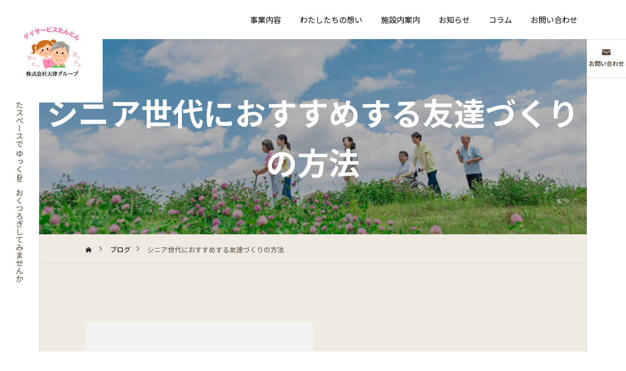

--- FILE ---
content_type: text/css
request_url: https://www.tanton.co.jp/wp-content/themes/serum_tcd096/style.css?ver=1.1
body_size: 20604
content:
@charset "utf-8";
/*
Theme Name:SERUM
Theme URI:https://tcd-theme.com/tcd096/
Description:WordPress theme "SERUM" is a template with the image of a dermatology clinic, featuring side icon buttons and a post type that allows you to organize the subjects of treatment. CTAs can also be easily set up.
Author:TCD
Author URI:https://tcd-theme.com/
Version:1.1
Text Domain:tcd-serum
*/

/* ------------------------------------------------------------------------------------
 web fonts　ウェブフォントファイルを変更した場合はv=1.0の数字を変更（キャッシュ対策）
------------------------------------------------------------------------------------ */
@font-face {
  font-family: 'design_plus';
  font-weight: normal;
  font-style: normal;
  font-display:swap;
  src: url('fonts/design_plus.woff?v=1.1') format('woff');
}
@font-face {
  font-family: 'footer_bar';
  font-weight: normal;
  font-style: normal;
  font-display:swap;
  src: url('fonts/footer_bar.woff?v=1.1') format('woff');
}




/* ----------------------------------------------------------------------
 reset css
---------------------------------------------------------------------- */
*,*::before,*::after{ box-sizing:border-box; }
html, body, div, span, applet, object, iframe,
h1, h2, h3, h4, h5, h6, p, blockquote, pre,
a, abbr, acronym, address, big, cite, code,
del, dfn, em, img, ins, kbd, q, s, samp,
small, strike, strong, sub, sup, tt, var,
b, u, i, center,
dl, dt, dd, ol, ul, li,
fieldset, form, label, legend,
table, caption, tbody, tfoot, thead, tr, th, td,
article, aside, canvas, details, embed,
figure, figcaption, footer, header, hgroup,
menu, nav, output, ruby, section, summary,
time, mark, audio, video
 { margin:0; padding:0; border:0; outline:0; font-size:100%; vertical-align:baseline; }

article, aside, details, figcaption, figure, footer, header, hgroup, menu, nav, section { display:block; }
html { -webkit-text-size-adjust:100%; }
ul, ol { list-style:none; }
blockquote , q { quotes:none; }
blockquote:before, blockquote:after, q:before, q:after { content:''; content: none; }
a:focus { outline:none; }
ins { text-decoration:none; }
mark { font-style:italic; font-weight:bold; }
del { text-decoration:line-through; }
abbr[title], dfn[title] { border-bottom:1px dotted; cursor:help; }
table { border-collapse:collapse; border-spacing:0; width:100%; }
hr { display:block; height:1px; border:0; border-top:1px solid #ccc; margin:1em 0; padding:0; }
button, input, select, textarea { outline:0; -webkit-box-sizing:border-box; box-sizing:border-box; font-size:100%; }
input, textarea { background-image: -webkit-linear-gradient(hsla(0,0%,100%,0), hsla(0,0%,100%,0)); -webkit-appearance: none; border-radius:0; /* Removing the inner shadow, rounded corners on iOS inputs */ }
input[type="checkbox"]{ -webkit-appearance: checkbox; }
input[type="radio"]{ -webkit-appearance: radio; }
button::-moz-focus-inner, input::-moz-focus-inner { border:0; padding:0; }
iframe { max-width:100%; }
svg { display:block; }
*:focus { outline:none; }
h1, h2, h3, h4, h5, h6 { font-weight:600; }

/* clearfix */
.clearfix::after { display:block; clear:both; content:""; }




/* ----------------------------------------------------------------------
 基本設定
---------------------------------------------------------------------- */
html { height:100%; position:relative; }
html:before { content:''; width:100%; height:80px; position:absolute; top:0; left:0; background:#fff; z-index:-1; }
body { overflow-x:hidden; height:100%; padding:80px 80px 0; font-family:Arial,sans-serif; font-size:14px; line-height:1; width:100%; position:relative; -webkit-font-smoothing:antialiased; }
body.hide_page_side_bar { padding-right:0; padding-left:0; }
body.hide_page_header_bar { padding-top:0; }
body.admin-bar { padding-top:102px; }
body.home.admin-bar { padding-top:112px; }
body.hide_page_header_bar.admin-bar { padding-top:32px; }
a { text-decoration:none; }
a, a:before, a:after, input { transition: background-color 0.1s ease, color 0.1s ease, border-color 0.1s ease; }
.clear { clear:both; }
.hide { display:none; }
.post_content { word-wrap: break-word; }
a[href^="tel:"] { pointer-events:none; text-decoration:none !important; }
.mobile_device a[href^="tel:"] { pointer-events:auto; }


/* レイアウト */
#container { position:relative; border-left:1px solid #ddd; border-right:1px solid #ddd; min-height:100vh; }
body.hide_page_side_bar #container, body.error404 #container, body.search-no-results #container { border:none; }
#main_content { background:#f4f1ef; padding:130px 0 70px; position:relative; }
body.single-news #main_content { background:#f6f6f6; padding-top:80px; }
#main_col { width:930px; margin:0 auto; }
#side_col { width:930px; margin:80px auto 0; display:flex; flex-wrap:wrap; }
#article { background:#fff; position:relative; padding-bottom:50px; }


/* デザインボタン */
.design_button {
  max-width: 100%; line-height:1.5; padding:0 1.5em;
  display:inline-flex; justify-content:center; align-items:center;
  text-align:center; position:relative; overflow:hidden; font-size:16px; z-index:1;
  color:#fff; border-width:1px; border-style:solid; text-decoration: none;
  transition: border-color 0.3s ease;
}
.design_button:before {
  content: ''; display: block; width: 100%; height: calc(100% + 2px);
  position: absolute; top: -1px; z-index: -1;
  transition-property:background-color, left, opacity;
  transition-duration:0.5s;
  transition-timing-function:cubic-bezier(0.22, 1, 0.36, 1);
}
.design_button:hover { color:#fff; text-decoration:none !important; }




/* ----------------------------------------------------------------------
 トップページ ヘッダースライダー
---------------------------------------------------------------------- */
#header_slider_wrap { width:calc(100% + 3px); height:730px; position:relative; border:1px solid transparent; margin:-1px -1px 45px; z-index:1; }
#header_slider { width:100%; height:730px; position:relative; overflow:hidden; }
#header_slider .item { width:100%; height:730px; position:relative; overflow:hidden; display:flex; flex-wrap:wrap; justify-content:center; align-items:center; }
#header_slider .item > a { width:100%; height:100%; position:relative; overflow:hidden; display:flex; flex-wrap:wrap; justify-content:center; align-items:center; }

#header_slider .catch { padding:110px 100px 100px; color:#fff; text-align:center; z-index:3; line-height:1.7; }
#header_slider .catch.direction_type2 { writing-mode:vertical-rl; display:inline-block; text-align:left; }
#header_slider .common_catch span { display:block; position:relative; transition: transform 1.8s ease, opacity 1.8s ease; transform: translate3d(0,30px,0); opacity:0; }
#header_slider .common_catch span.animate { transform: translate3d(0,0,0); opacity:1; }


/* 画像とオーバーレイ */
#header_slider .overlay { width:100%; height:100%; position:absolute; top:0px; left:0px; z-index:2; }
#header_slider .bg_image { width:100%; height:100%; position:absolute; top:0px; left:0px; z-index:1; }
#header_slider .bg_image img { width:100%; height:100%; display:block; margin:0; object-fit:cover; object-position:center top; }


/* 動画 */
#header_slider video { width:100%; height:100%; position:absolute; top:0; left:0; object-fit:cover; }
#header_slider .youtube_wrap.type1 { position:absolute; top:50%; left:auto; transform: translate3d(0, -50%, 0); }
#header_slider .youtube_wrap.type2 { position:absolute; top:0px; left:50%; transform: translate3d(-50%, 0, 0); }
#header_slider .youtube_inner { padding-top:56.25%; position:relative; width:100%; }
#header_slider .youtube_inner iframe { height:100% !important; position:absolute; left:0; top:0; width:100% !important; }


/* アニメーション */
#header_slider .item .bg_image { transform: scale(1.2); }
#header_slider .item.animate .bg_image {
  transform: scale(1.0);
  transition: transform 2.5s cubic-bezier(.165,.84,.44,1) 0s;
}
#header_slider .item.first_animate .bg_image {
  transform: scale(1.0);
  transition: transform 2.5s cubic-bezier(.165,.84,.44,1) 0.5s;
}


#header_slider_wrap .slick-dots { position:absolute; bottom:-45px; left:0px; width:100%; text-align:center; transition: all 1.0s ease 0s; }
#header_slider_wrap .slick-dots.no_click { pointer-events:none; }
#header_slider_wrap .slick-dots li { display:inline-block; width:12px; height:12px; margin:0 6px; font-size:12px; }
#header_slider_wrap .slick-dots button { cursor:pointer; border:none; color:transparent; width:12px; height:12px; display:block; font-size:0; background:none; position:relative; }
#header_slider_wrap .slick-dots button::before { content:''; display:block; width:12px; height:12px; line-height:12px; background:transparent; border:1px solid #937960; border-radius:100%; position: absolute; top:0; left:0; }
#header_slider_wrap .slick-dots .slick-active button::before { background:#937960; }
#header_slider_wrap .slick-dots button:hover::before { background:#937960; }
#header_slider_wrap .slick-dots.animate { opacity:1; }


/* ニュースティッカー */
#news_ticker { opacity:0; position:absolute; top:30px; right:30px; z-index:4; width:403px; height:50px; border:1px solid #fff; border-radius:50px; }
#news_ticker.animate { opacity:1; transition:opacity 1.4s ease 2.0s; }
#news_ticker a { padding:0 25px 0 30px; color:#fff; font-size:14px; display:block; width:100%; height:50px; line-height:50px; display:flex; flex-wrap:nowrap; transition: opacity 0.25s ease; }
#news_ticker a:hover { opacity:0.5; }
#news_ticker .date { width:90px; display:block; }
#news_ticker .title { width:calc(100% - 90px); overflow:hidden; white-space:nowrap; text-overflow:ellipsis; visibility:visible; }




/* ----------------------------------------------------------------------
 コンテンツビルダー
---------------------------------------------------------------------- */


/* デザインコンテンツ */
.design_content { position:relative; margin-top:-10px !important; }
.design_content .header { display:flex; flex-wrap:wrap; }
.design_content .catch { width:50%; line-height:1.7; padding-right:35px !important; margin:0 !important; }
.design_content .content { width:50%; padding-left:35px; }
.design_content .desc { line-height:2.4; }
.design_content .desc.mobile { display:none; }
.design_content .link_button { margin:28px 0 10px; }
.design_content .image { margin-top:70px; position:relative; }
.design_content .image_wrap { margin-top:70px; position:relative; }
.design_content img { display:block; z-index:1; max-width:100%; height:auto; margin:0 auto; }
.design_content .overlay { width:100%; height:100%; position:absolute; top:0px; left:0px; z-index:2; }
.design_content .header.layout_type1 { display:block; }
.design_content .header.layout_type1 .catch { width:auto; text-align:center !important; padding:0 !important; }
.design_content .header.layout_type1 .content { margin-top:17px; width:auto; text-align:center; padding:0; }
.design_content .header.layout_type2 .catch { text-align:left !important; }
.design_content .header.layout_type3 { flex-direction:row-reverse; }
.design_content .header.layout_type3 .catch { padding:0 0 0 35px !important; text-align:right !important; }
.design_content .header.layout_type3 .content { padding:0 35px 0 0; }
.design_content .link_button.bottom { margin:80px 0 0; text-align:center; }


/* 診療専用 */
.design_content .bottom_content { display:flex; flex-wrap:wrap; justify-content:space-between; margin:70px 0 -10px 0; }
.design_content .bottom_content p { width:calc(50% - 30px); margin:0; }
.design_content .bottom_content p:only-child { width:auto; }
.design_content_wrap { position:relative; border-bottom:1px solid #ddd; }
.design_content_wrap:last-of-type { border:none; }
.design_content_wrap .design_content { width:930px; margin-right:auto; margin-left:auto; padding:120px 0; }


/* ボックスコンテンツ */
.cb_box_content { margin:0 auto; padding:110px 0 0; border-bottom:1px solid #ddd; }
.cb_box_content .catch { text-align:center; line-height:1.7; margin:0 0 68px 0; }
.cb_box_content .content { display:flex; flex-wrap:wrap; }
.cb_box_content .item { pointer-events:none; display:block; flex: 1 1 0%; position:relative; padding-bottom:80px; }
.cb_box_content .image_wrap { pointer-events:auto; width:100%; height:auto !important; aspect-ratio:646/330; overflow:hidden; position:relative; }
.cb_box_content .image { width:100%; height:100%; position:absolute; top:0; left:0; object-fit:cover; }
.cb_box_content .headline { pointer-events:none; color:#000; display:inline-block; padding:0 30px; min-width:270px; height:80px; line-height:80px; background:#fff; text-align:center; position:relative; margin-bottom:-80px; top:-80px; left:50%; transform: translateX(-50%); font-size:22px !important; z-index:10; }
.cb_box_content .desc { color:#000; line-height:2.4; padding:0 80px; margin-top:20px; }
.cb_box_content .link_button { pointer-events:auto; text-align:center; margin:28px auto 0; max-width:calc(100% - 160px); display:block; }
.cb_box_content .item:after { width:1px; height:100%; position:absolute; right:0; bottom:0; content:''; display:block; background:#ddd; z-index:-1; }
.cb_box_content .item:last-of-type:after { display:none; }
.cb_box_content .animate_background.no_link { pointer-events:none; }
.cb_free_space.no_bg_color + .cb_box_content { padding-top:0; margin-top:-5px; }


/* カルーセル */
.cb_carousel { background:#f4f1ef; padding:110px 0 120px; position:relative; margin:-1px 0 0; }
.cb_carousel:first-child { margin-top:-45px; padding-top:155px; }
.cb_carousel.no_bg_color:first-child { padding-top:110px; }
.cb_carousel .catch { text-align:center; line-height:1.7; margin:0 0 68px 0; }
.cb_carousel .index_carousel { width:930px; margin:0 auto; position:relative; }
.cb_carousel .index_carousel:after { content:''; display:block; width:1px; height:155px; background:#fff; position:absolute; right:0; bottom:0; }
.cb_carousel .index_carousel.type2:after { height:185px; }
.index_carousel .item { position:relative; width:465px; }
.index_carousel .animate_background { display:block; width:100% !important; height:270px !important; aspect-ratio:465/270; position:relative; z-index:1; overflow:hidden; }
.index_carousel.type2 .animate_background { height:183px !important; }
.index_carousel .image_wrap { width:100%; height:100%; position:relatiive; }
.index_carousel .image { width:100%; height:100%; position:relatiive; }
.index_carousel .image img { width:100%; height:100%; position:absolute; top:0; left:0; object-fit:cover; }
.index_carousel .category { padding:0 25px; font-size:14px; min-width:130px; height:40px; line-height:40px; background:#fff; text-align:center; display:inline-block; position:absolute; left:40px; transform: translate3d(0,-100%,0); z-index:2; }
.index_carousel .content { background:#fff; height:155px; padding:35px 40px; position:relative; }
body.hide_blog_date .index_carousel .content { display:flex; flex-wrap:wrap; align-items:center; }
.index_carousel.type2 .content { height:185px; }
.index_carousel .content:after { content:''; display:block; width:1px; height:100%; position:absolute; top:0px; right:0px; background:#ddd; z-index:2; }
.index_carousel .title { font-size:18px; line-height:1.6; }
.index_carousel .title a { display:block; height:3.2em; overflow:hidden; visibility:visible; }
.index_carousel .title span { display:-webkit-inline-box; -webkit-box-orient:vertical; -webkit-line-clamp:2; }
body.hide_blog_date .index_carousel .title a { height:auto; max-height:4.8em; }
body.hide_blog_date .index_carousel .title span { -webkit-line-clamp:3; }
.index_carousel.type2 .title a { height:4.8em; }
.index_carousel.type2 .title span { -webkit-line-clamp:3; }
.index_carousel .date { font-size:14px; color:#999; display:block; position:absolute; bottom:38px; }
.splide__arrow { background:none; border:1px solid #998169; width:52px; height:52px; border-radius:100%; position:absolute; cursor:pointer; transition: background-color 0.25s ease, border-color 0.25s ease; }
.splide__arrow span { display:none; }
.splide__arrow.splide__arrow--prev { left:-82px; top:50%; transform: translateY(-50%); }
.splide__arrow.splide__arrow--next { right:-82px; top:50%; transform: translateY(-50%); }
.splide__arrow:before { font-family:'design_plus'; content:'\e90f'; color:#998169; display:block; font-size:14px; position:absolute; left:calc(50% - 1px); top:calc(50% + 1px); transform: translate(-50%, -50%); }
.splide__arrow.splide__arrow--next:before { content:'\e910'; left:calc(50% + 1px); }
.splide__arrow:hover:before { color:#fff; }
.cb_carousel.no_bg_color { background:#fff; margin-top:0 !important; border-bottom:1px solid #ddd; }
.cb_carousel.no_bg_color .index_carousel:after { background:#ddd; }
.cb_carousel.no_bg_color .index_carousel:before { content:''; display:block; width:1px; height:155px; background:#ddd; position:absolute; left:0; bottom:0; z-index:2; }
.cb_carousel.no_bg_color .index_carousel { border-bottom:1px solid #ddd; }
@media only screen and (max-width: 1350px) {
	.cb_carousel .splide__arrow { display:none; }
}


/* フリースペース */
.cb_free_space { padding:120px 0 115px; position:relative; overflow:hidden; }
.cb_free_space:first-child { margin-top:-45px; padding-top:155px; }
.cb_free_space.no_bg_color:first-child { margin-top:0; padding-top:120px; }
.cb_free_space.no_bg_color + .cb_free_space.no_bg_color { border-top:1px solid #ddd; }
.cb_free_space .header_catch { text-align:center; line-height:1.7; margin:-10px 0 68px 0; }
.cb_free_space .post_content { width:930px; margin:0 auto; }
body.page_width_large .cb_free_space .post_content { width:1100px; }
body.page_width_small .cb_free_space .post_content { width:750px; margin-left:auto; margin-right:auto; }
@media only screen and (max-width: 1350px) {
  body.page_width_large .cb_free_space .post_content { width:auto; margin:0 70px; }
}
.cb_free_space:before { content:''; display:block; width:150vw; height:100%; background:#f4f1ef; position:absolute; top:0; left:-50vw; z-index:-1; }
.cb_free_space.no_bg_color:before { display:none; }
.cb_free_space .post_content h2:not(.catch):not(.styled_h2):first-child { margin:-5px 0 75px 0; }
.cb_free_space .post_content .responsive_desc h2:not(.catch):not(.styled_h2):first-child { margin:-5px 0 60px 0; }
.cb_free_space .post_content h2:not(.catch):not(.styled_h2):first-child + p { margin-top:-15px; }
.cb_free_space .post_content h2:not(.catch):not(.styled_h2):first-child + p img { margin-top:15px; }
.cb_free_space .post_content h2:not(.catch):not(.styled_h2):first-child + p.q_frame { margin-top:-5px; }


/* アクセスマップ */
.access_map { margin:0 auto 40px; border:3px solid #fff; }
.access_map .qt_google_map { width:100%; height:327px; background:#ddd; margin:0; }
.access_map .qt_google_map .qt_googlemap_embed { width:100%; height:327px; }
.map_desc { margin-bottom:-5px !important; position:relative; }
.map_desc h3 { margin:0 0 5px 0 !important; font-size:16px !important; }


/* 2カラムコンテンツ */
.two_column_content { padding:115px 0 110px; position:relative; margin:120px 0; }
.two_column_content:after { content:''; display:block; height:100%; width:200%; background:#f4f1ef; position:absolute; top:0; left:-50%; z-index:-1; }
.two_column_content.no_bg_color:after { display:none; }
.two_column_content .header { width:930px; margin:0 auto 70px; text-align:center; }
.two_column_content .common_catch { margin:0 0 15px 0; }
.two_column_content .desc.mobile { display:none; }
.two_column_content .post_list { display:flex; flex-wrap:wrap; justify-content:space-between; margin:0 !important; }
.two_column_content .post_list > .item { width:calc(50% - 30px); margin:0 0 70px 0; }
.two_column_content .post_list > .item:last-of-type { margin-bottom:0px; }
.two_column_content .post_list > .item:nth-last-of-type(2) { margin-bottom:0px; }
.two_column_content .image { position:relative; margin:0 0 30px 0; }
.two_column_content .item img { margin:0 auto; display:block; max-width:100%; height:auto; }
.two_column_content .item .image_wrap { position:relative; z-index:1; overflow:hidden; margin:0 0 30px 0; }
.two_column_content .item .image_wrap .image { margin:0; }
.design_content + .two_column_content.no_bg_color { padding:0; margin-bottom:110px; margin-top:115px; }




/* ----------------------------------------------------------------------
 ページヘッダー　アーカイブページ共通パーツ
---------------------------------------------------------------------- */
#page_header { width:calc(100% + 2px); margin:0 -1px; height:400px; position:relative; display:flex; flex-wrap:wrap; justify-content:center; align-items:center; }
#page_header.type2 { height:730px; }
#page_header .catch { max-height:100%; padding:0; color:#fff; text-align:center; z-index:3; line-height:1.6; }
#page_header .catch.direction_type2 { writing-mode:vertical-rl; display:inline-block; text-align:left; }
#page_header .catch span { display:block; position:relative; transition: transform 1.8s ease, opacity 1.8s ease; transform: translate3d(0,30px,0); opacity:0; }
#page_header .catch span.animate { transform: translate3d(0,0,0); opacity:1; }
#page_header .overlay { width:100%; height:100%; position:absolute; top:0px; left:0px; z-index:2; }
#page_header .bg_image { width:100%; height:100%; position:absolute; top:0px; left:0px; z-index:1; }
#page_header .bg_image img { width:100%; height:100%; display:block; margin:0; object-fit:cover; }


/* 小さいver */
#page_header_small { width:calc(100% + 2px); height:160px; position:relative; margin:0 -1px; }
#page_header_small .catch { max-height:100%; padding:20px 0; color:#fff; text-align:center; position:absolute; left:calc(50% - 2px); top:50%; transform: translate(-50%, -50%); z-index:3; line-height:1.7; }
#page_header_small .overlay { width:100%; height:100%; position:absolute; top:0px; left:0px; z-index:2; }
#page_header_small .bg_image { width:100%; height:100%; position:absolute; top:0px; left:0px; z-index:1; }
#page_header_small .bg_image img { width:100%; height:100%; display:block; margin:0; object-fit:cover; object-position:top; }


/* その他 */
#archive_header { margin:-10px auto 70px; padding:0 100px; }
#archive_header p { line-height:2.4; text-align:center; }
#archive_header .mobile { display:none; }


/* ページナビ */
.page_navi { margin:80px 0 0 0; z-index:10; position:relative; }
.page_navi ul { margin:0; text-align:center; display:flex; flex-wrap:wrap; justify-content:center; }
.page_navi li { margin:0; }
.page_navi a, .page_navi a:hover, .page_navi span { font-family:"Arial"; background:#fff; border-right:1px solid #ddd; color:#000; font-size:14px; width:50px; height:50px; line-height:50px; display:inline-block; text-align:center; }
.page_navi li:last-of-type > * { border-right:none; }
.page_navi a:hover { color:rgba(0,0,0,0.5) !important; }
.page_navi span.dots {  }
.page_navi span.current { color:#937960; }
.page_navi .next, .page_navi .prev { position:relative; }
.page_navi .next span, .page_navi .prev span { display:none; }
.page_navi .next:before, .page_navi .prev:before {
  font-family:'design_plus'; font-size:12px; top:1px; position:relative;
  -webkit-font-smoothing: antialiased; -moz-osx-font-smoothing: grayscale;
}
.page_navi .prev:before { content:'\e90f'; left:0px; }
.page_navi .next:before { content:'\e910'; right:0px;}
.page_navi .prev:hover:before, .page_navi .next:hover:before { }




/* ----------------------------------------------------------------------
 診療
---------------------------------------------------------------------- */
/* 一覧 */
#category_treatment.no_data { margin-top:-1px; }
#treatment_list { background:#f4f1ef; padding:120px 0; margin:0; posiiton:relative; }
#treatment_list .header { text-align:center; margin-bottom:67px; }
#treatment_list .header .catch { text-align:center; line-height:1.7; margin:-10px 0 20px 0; }
#treatment_list .header .desc { line-height:2.4; }
#treatment_list .post_list { width:930px; margin:0 auto 80px; display:flex; flex-wrap:wrap; }
#treatment_list .post_list .item { width:50%; }
#treatment_list .post_list a { padding:20px 30px; display:block; background:#fff; border-right:1px solid #ddd; border-top:1px solid #ddd; display:flex; flex-wrap:wrap; align-items:center; }
#treatment_list .post_list .item:nth-child(1) a { border-top:none; }
#treatment_list .post_list .item:nth-child(2) a { border-top:none; }
#treatment_list .post_list .item:nth-child(2n) a { border-right:none; }
#treatment_list .post_list .item:last-of-type a { border-right:none; }
#treatment_list .post_list .image_wrap { width:80px; height:80px; position:relative; overflow:hidden; z-index:1; border-radius:100%; }
#treatment_list .post_list .image { width:100%; height:100%; display:block; overflow:hidden; position:relative; z-index:2; }
#treatment_list .post_list .image img { width:100%; height:100%; position:absolute; top:0; left:0; object-fit:cover; }
#treatment_list .post_list .title { font-weight:500; width:calc(100% - 80px); padding-left:30px; line-height:1.6; transform: translate3d(0,0,0); transition: transform 0.35s ease; }
#treatment_list .post_list a:hover .title { transform: translate3d(14px,0,0); }
#treatment_list .link_button { text-align:center; }


/* 詳細ページ */
.single_treatment_top { margin:-10px 0 105px 0 !important; }
.single_treatment_top .common_catch { text-align:center; margin-bottom:60px; color:#937960; }
.single_treatment_faq { position:relative; background:#f6f6f6; padding:115px 0 120px; margin-bottom:110px; }
.single_treatment_faq:before { content:''; display:block; width:150vw; height:100%; background:#f6f6f6; position:absolute; top:0; left:-50vw; z-index:-2; }
.single_treatment_faq .common_catch { text-align:center; margin-bottom:60px; color:#937960; }
.single_treatment_faq .faq_list .desc { background:#f4f1ef; }
.single_treatment_faq img { margin:0; display:block; }
body.single-treatment #cta_type1 { width:930px; margin:0px auto 120px; }
body.single-treatment #cta_type2 { width:930px; margin:0px auto 120px; }
.single_treatment_price { margin-bottom:10px; }
.single_treatment_price .common_catch { text-align:center; margin-bottom:20px; color:#937960; }
.single_treatment_price .desc { text-align:center; margin-bottom:67px;  }


/* 価格表 */
.price_list { }
.price_list .item { display:flex; flex-wrap:wrap; justify-content:space-between; border:1px solid #ddd; margin:0 0 -1px 0; padding:15px 30px; }
.price_list .item .title { width:calc(100% - 150px); margin:0; }
.price_list .item .price { width:150px; margin:0; text-align:right; }




/* ----------------------------------------------------------------------
 固定ページ
---------------------------------------------------------------------- */
#page_contents { position:relative; overflow:hidden; margin:0 -1px; }
#page_contents .post_content { padding:120px 0 120px; width:930px; margin:0 auto; }
#page_title { border-top:1px solid #ddd; text-align:center; padding-top:120px; margin-bottom:-5px; line-height:1.5; }
body.page_width_large #page_contents .post_content { width:1100px; }
body.page_width_small #page_contents .post_content { width:750px; margin-left:auto; margin-right:auto; }
@media only screen and (max-width: 1350px) {
  body.page_width_large #page_contents .post_content { width:auto; margin:0 100px; }
}
body.home #page_contents { margin:0 auto; }
body.home #page_contents .post_content { width:auto; }
#page_contents .design_content { margin:0 auto 70px; padding:0; width:auto; position:relative; }
#page_contents .design_content:last-of-type { margin-bottom:0; }
#page_contents .design_content .catch { margin:0; padding:0; text-align:left; }
#page_contents .design_content .header.layout_type3 .catch { text-align:right; }
#page_contents .design_content + .link_button { margin-top:80px; }
.two_col_content { display:flex; flex-wrap:wrap; justify-content:space-between; margin-bottom:70px; }
.two_col_content > .item { width:calc(50% - 30px); }
.two_col_content .item img { margin:0 auto; display:block; }
.two_col_content .item img + p { margin-top:-5px; }
.two_col_content .image_wrap { position:relative; margin:0 0 30px 0; }
.two_col_content .image { position:relative; margin:0 0 30px 0; }
.two_col_content .image p { margin:0; padding:0; line-height:1; }
.color_bg_content { padding:110px 0 115px; position:relative; margin-bottom:120px; }
.color_bg_content > * { z-index:2; position:relative; }
.color_bg_content:before { content:''; display:block; width:150vw; height:100%; background:#f4f1ef; position:absolute; top:0; left:-50vw; z-index:-1; }
.color_bg_content .common_catch { text-align:center; line-height:1.7; margin:0 0 68px 0; }
.color_bg_content .qt_google_map { width:100%; height:495px; background:#ddd; margin:0; }
.color_bg_content .qt_google_map .qt_googlemap_embed { width:100%; height:495px; }
.design_headline { margin-bottom:60px; margin-top:112px !important; padding:0; }
.design_headline:first-of-type { margin-top:-5px !important; }
.two_col_content + .design_headline { margin-top:102px !important; }
.faq + .design_headline { margin-top:115px !important; }
.content_header { margin:0 0 80px 0; }
#page_contents .design_content + .content_header { margin-top:115px; }
.content_header .common_catch { margin:0 0 23px 0; color:#937960; }
.content_header .common_catch:only-child { margin-bottom:-5px; }
.content_header p { text-align:center; margin-bottom:-10px; }
.header_desc { margin-bottom:68px !important; }
.access_basic_info { margin-bottom:-8px !important; }


/* 医師紹介 */
.doctor_meta { position:absolute; right:0; bottom:0; display:flex; flex-wrap:wrap; z-index:2; }
.doctor_meta .item { height:60px; line-height:60px; min-width:125px; padding:0 30px; text-align:center; width:auto !important; margin:0 !important; }
.doctor_meta .item.pos { color:#fff; }
.doctor_meta .item.name { background:#fff; padding:0; min-width:inherit; }
.doctor_meta .item.name a { display:block; min-width:125px; padding:0 30px; text-decoration:none; color:#000; }
.design_content .bottom_desc { text-align:center; margin:70px 0 0 0; }
#staff_page_top { padding-bottom:0; margin-bottom:-5px; }
#staff_page_top .top_content { margin-bottom:80px; }
#staff_info { margin-bottom:65px !important; margin-top:0 !important; }
#staff_info .message { margin:70px 0 0; }
#staff_info .image_wrap { position:relative; overflow:hidden; z-index:1; color:#000; margin-top:70px; }
#staff_info .image_wrap .image { margin:0; }
.career_list { display:flex; flex-wrap:wrap; justify-content:space-between; align-items:flex-start; margin-bottom:70px; }
.career_list_headline { margin:0 0 10px 0 !important; color:#937960; font-size:18px !important; }
.career_list dl { display:flex; flex-wrap:wrap; width:calc(50% - 30px); margin:0 !important; }
.career_list dt { width:70px; margin:0 !important; font-weight:500 !important; }
.career_list dd { width:calc(100% - 70px); margin:0 !important; }
#staff_list { margin-bottom:80px; }
.post_content #staff_list:last-child { margin-bottom:0; }
#staff_list .two_column_content { padding:0; margin:0; }


/* LPページ */
#lp_table { margin-bottom:80px; }
#lp_table th { width:200px !important; }
#lp_table td { width:calc(100% - 200px) !important; }
#lp_table + .link_button { margin-bottom:30px; }


/* アクセス */
#page_contents .map_desc h3 { margin:0 0 5px 0; font-size:16px; }
#page_contents #access_bottom_content { margin:120px 0 -5px; position:relative; }
.schedule_content { display:flex; flex-wrap:wrap; justify-content:space-between; }
.schedule_content .info { width:calc(50% - 30px); }
.schedule_content .schedule { width:calc(50% - 30px); }
.schedule_content table { border-collapse:collapse; table-layout:fixed; width:100%; font-size:14px !important; color:#937960; border:2px solid #987f67; margin-top:5px; }
.schedule_content tr:nth-child(1) { font-weight:600; }
.schedule_content td { text-align:center; padding:5px 5px !important; border:1px solid #ae9b88; line-height:1.4 !important; vertical-align:middle; }
.schedule_content td.col1 { width:110px; }
.schedule_content td .content { min-height:60px; display:flex; flex-wrap:wrap; justify-content:center; align-items:center; }




/* ----------------------------------------------------------------------
 お知らせ
---------------------------------------------------------------------- */


/* お知らせアーカイブ */
#archive_news { background:#f6f6f6 ; padding:120px 0 120px; }
.news_category_button_wrap { width:930px; margin:0 auto 80px; }
.news_category_button { display:flex; flex-wrap:wrap; }
.news_category_button li { font-size:16px; flex: 1 1 0%; }
.news_category_button li a { background:#fff; display:block; text-align:center; height:60px; line-height:1.4; border-right:1px solid #ddd; padding:0 25px; display:flex; flex-wrap:wrap; justify-content:center; align-items:center; }
.news_category_button li a:hover { color:rgba(0,0,0,0.5) !important; }
.news_category_button li:last-of-type a { border:none; }
.news_category_button li.current a {  }


#news_list { width:930px; margin:0 auto; display:flex; flex-wrap:wrap; }
#news_list .item { position:relative; width:calc(100% / 3); }
#news_list .animate_background { display:block; width:100% !important; height:180px !important; aspect-ratio:310/180; position:relative; z-index:1; overflow:hidden; }
#news_list .image_wrap { width:100%; height:100%; position:relative; }
#news_list .image { width:calc(100% + 1px); height:100%; position:relatiive; }
#news_list .image img { width:100%; height:100%; position:absolute; top:0; left:0; object-fit:cover; }
#news_list .content { background:#fff; height:164px; padding:25px 25px; position:relative; }
#news_list .content:after { content:''; display:block; width:1px; height:100%; position:absolute; top:0px; right:-1px; background:#ddd; z-index:2; }
#news_list .item:nth-child(3n) .content:after, #news_list .item:last-of-type .content:after { display:none; }
#news_list .title { font-size:18px; line-height:1.6; }
#news_list .title a { display:block; height:4.8em; overflow:hidden; visibility:visible; }
#news_list .title span { display:-webkit-inline-box; -webkit-box-orient:vertical; -webkit-line-clamp:3; }
#news_list .meta { display:flex; flex-wrap:wrap; font-size:14px; color:#999; position:absolute; bottom:30px; }
#news_list .meta li:last-of-type { margin:0 0 0 15px; }
#news_list .meta li:only-of-type { border:none; padding:0; margin:0; }
#news_list .category { color:#999; }


/* 詳細ページ */
body.single-news #main_contents { background:#f6f6f6; padding:80px 0 70px; border-right:1px solid #ddd; border-left:1px solid #ddd; }



/* ----------------------------------------------------------------------
 ブログアーカイブページ
---------------------------------------------------------------------- */
#archive_blog { background:#f4f1ef; padding:120px 0; }
body.search-no-results #archive_blog { padding:0 !important; }
body.author #archive_blog { padding-top:80px; }
#no_post { text-align:center; margin-top:10px; line-height:2; }


/* ブログ一覧 */
#blog_list { width:930px; margin:0 auto; display:flex; flex-wrap:wrap; }
#blog_list .item { position:relative; width:50%; }
#blog_list .animate_background { display:block; width:100% !important; height:270px !important; position:relative; z-index:1; overflow:hidden; }
#blog_list .image { width:100%; height:100%; position:relatiive; }
#blog_list .image img { width:100%; height:100%; position:absolute; top:0; left:0; object-fit:cover; }
#blog_list .category { padding:0 25px; font-size:14px; min-width:130px; height:40px; line-height:40px; background:#fff; text-align:center; display:inline-block; position:absolute; left:40px; transform: translate3d(0,-100%,0); z-index:2; }
#blog_list .content { background:#fff; height:155px; padding:32px 40px; position:relative; }
body.hide_blog_date #blog_list .content { display:flex; flex-wrap:wrap; align-items:center; }
#blog_list .content:after { content:''; display:block; width:1px; height:100%; position:absolute; top:0px; right:0px; background:#ddd; z-index:2; }
#blog_list .item:nth-child(2n) .content:after, #blog_list .item:last-of-type .content:after { display:none; }
#blog_list .title { font-size:18px; line-height:1.8; }
#blog_list .title a { display:block; height:3.6em; overflow:hidden; visibility:visible; }
#blog_list .title span { display:-webkit-inline-box; -webkit-box-orient:vertical; -webkit-line-clamp:2; }
body.hide_blog_date #blog_list .title a { height:auto; max-height:5.4em; }
body.hide_blog_date #blog_list .title span { -webkit-line-clamp:3; }
#blog_list .date { font-size:14px; color:#999; display:block; position:absolute; bottom:36px; }


/* 検索結果 */
body.search-no-results #container { min-height:inherit; }
#no_search_result { height:calc(100vh - 80px); height:calc(100dvh - 80px); display:flex; flex-wrap:wrap; justify-content:center; align-items:center; }
#no_search_result p { font-size:18px; line-height:2.4; text-align:center; }
@media screen and (max-width:1221px) {
  #no_search_result { height:calc(100vh - 60px); height:calc(100dvh - 60px); }
}
@media screen and (max-width:800px) {
  #no_search_result p { font-size:15px; line-height:2; }
}




/* ----------------------------------------------------------------------
 ブログ詳細ページ
---------------------------------------------------------------------- */

/* タイトルエリア */
#single_post_category {
  font-size:14px; text-align:center; background:#937960; color:#fff; top:0; left:50px; position:absolute; z-index:1; transition: background-color 0.2s ease, transform 0.5s ease 0.8s;
  height:50px; line-height:50px; min-width:140px; padding:0 20px; display:inline-block; transform: translate3d(0,0,0);
}
#single_post_category.animate { transform: translate3d(0,-100%,0); }
#single_post_title { padding:45px 50px 48px; position:relative; z-index:2; background:#fff; }
#single_post_title .title { font-size:30px; line-height:1.5; opacity:0; }
#single_post_title .title.animate { opacity:1; transition:opacity 1.4s ease 0.3s; }
#single_post_title .meta { margin:10px 0 0 0; display:flex; flex-wrap:wrap; }
#single_post_title .meta .news_category { font-size:14px; color:#999; border-left:1px solid #ddd; padding:0 0 0 10px; margin:0 0 0 12px; }
#single_post_title .date { position:relative; color:#999; font-size:14px; margin:0 15px 0 0; display:block; }
#single_post_title .update { position:relative; color:#999; font-size:14px; display:block; }
#single_post_title .update:before {
  font-family:'design_plus'; content:'\e943'; font-size:14px; display:inline-block; margin:0 6px 0 0; vertical-align:-1px;
  -webkit-font-smoothing: antialiased; -moz-osx-font-smoothing: grayscale;
}
#single_post_image { position:relative; margin:0 50px 50px; height:480px; aspect-ratio:830/480; }
#single_post_image img { width:100%; height:100%; display:block; margin:0; object-fit:cover; }


/* 本文 */
#article .post_content { padding:0 50px; }
#main_content.paged .post_content { padding-top:50px;  }
.post_content a:hover { text-decoration:underline; }


/* SNSボタン */
#single_share_top { margin:0 50px 45px; padding:0; }
#single_share_top .share-top { margin:0; }
#single_share_bottom { margin:60px 50px -5px; }
#single_share_bottom .share-btm { margin-bottom:0 !important; padding:0; }
#single_share_top .mt10, #single_share_top .mt10 { margin:0 !important; }
#single_share_bottom .mb45, #single_share_bottom .mb45 { margin:0 !important; }
.share-type1 ul { text-align:left; }
.share-type3 ul { text-align:left; }
.share-type2 ul.type2 { text-align:left; }
.share-type4 ul.type4 { text-align:left; }
.sns_default_top  { text-align:left; }


/* コピーボタン */
.single_copy_title_url { text-align: center; }
.single_copy_title_url_btn {
  font-size:14px; color:#000; background:#fff; border:3px solid #ccc; cursor:pointer; line-height:54px; min-width:300px; padding: 0 15px;
  -webkit-box-sizing:border-box; box-sizing:border-box;
  -webkit-transition-property:background-color, color; -webkit-transition-duration:0.3s; -webkit-transition-timing-function:ease;
  transition-property:background-color, color; transition-duration:0.3s; transition-timing-function:ease;
}
.single_copy_title_url_btn:hover { color:rgba(0,0,0,0.5) !important; }
.single_copy_title_url_btn.copied { background:#ccc; color:#fff; pointer-events:none; }
#single_copy_title_url_top { margin:0 0 50px 0; }
#single_copy_title_url_bottom { margin:35px 0 0; }


/* ページ分割 */
#post_pagination { margin:0; padding:0; clear:both; font-size:0; text-align:center; }
#post_pagination a, #post_pagination p { margin:0 -1px 0 0; font-family:"Arial"; background:#fff; border:1px solid #ddd; color:#000; font-size:14px; width:50px; height:50px; line-height:50px; display:inline-block; text-align:center; text-decoration:none; }
#post_pagination p { }
#post_pagination a:hover { color:rgba(0,0,0,0.5) !important; }


/* メタ情報 */
#post_tag_list { display:flex; flex-wrap:wrap; margin:50px 50px -5px; }
#post_tag_list a { background:#f6f6f6; display:inline-block; height:35px; line-height:35px; padding:0 15px; margin:0 5px 5px 0; border-radius:4px; font-size:14px; }
#post_tag_list a:hover { background:#aaa; color:#fff; }


/* プロフィール */
.author_profile { background:#f6f6f6; margin:50px 50px 0; position:relative; padding:35px 40px; display:flex; flex-wrap:wrap; justify-content:center; align-items:center; }
.author_profile .avatar_area { display:block; width:120px; height:120px; border-radius:100%; position:relative; overflow:hidden; z-index:1; }
.author_profile img.avatar { display:block; width:100%; height:auto; z-index:2; }
.author_profile .info {
  height:100%; -webkit-width:calc(100% - 120px); width:calc(100% - 120px); position:relative;
  -webkit-box-sizing:border-box; box-sizing:border-box;
}
.author_profile .info_inner { padding:0 0 0 40px; }
.author_profile .name { font-size:20px; margin:5px 0 10px 0; font-weight:600; }
.author_profile .desc { line-height:2; margin:0; font-size:14px; }
.author_profile .name a:hover { color:rgba(0,0,0,0.5); }
body.single #main_col .author_profile .desc { max-height:4em; overflow:hidden; visibility:visible; }
body.single #main_col .author_profile .desc span { display:-webkit-inline-box; -webkit-box-orient:vertical; -webkit-line-clamp:2; }
#author_sns { text-align:left; margin:10px 0 0 2px; }
#author_sns li { margin:0 14px 0 0; }
.author_profile .archive_link { float:right; padding:0 20px 0 0; margin-top:4px; }
.author_profile .archive_link span:after {
  font-size:12px; font-family:'design_plus'; content:'\e910'; display:block; position:absolute; right:0px; top:5px; height:14px; line-height:14px;
  -webkit-font-smoothing: antialiased; -moz-osx-font-smoothing: grayscale;
}
#archive_blog .author_profile { width:930px; margin:0 auto 80px; background:#fff; }
#archive_blog .avatar_area { pointer-events:none; }
#archive_blog .name { pointer-events:none; }


/* ナビゲーション */
#next_prev_post { margin:50px 50px 0 ; position:relative; display:flex; flex-wrap:wrap; }
#next_prev_post .item { height:120px; width:50%; position:relative; border:1px solid #ddd; display:flex; flex-wrap:wrap; justify-content:center; align-items:center; }
#next_prev_post .item:first-of-type { right:-1px; }
#next_prev_post .title {
  position:relative; padding:0 40px 0 70px; font-weight:500; margin-top:2px;
  font-size:16px; line-height:1.6; max-height:3.2em; overflow:hidden; visibility:visible;
  word-wrap:break-word; word-break:break-all; transition: color 0.2s ease;
}
#next_prev_post a:hover .title { color:rgba(0,0,0,0.5); }
#next_prev_post .title span { display:-webkit-inline-box; -webkit-box-orient:vertical; -webkit-line-clamp:2; }
#next_prev_post .nav { display:none; }
#next_prev_post .next_post .title { padding:0 70px 0 40px; }
#next_prev_post .title:after {
  z-index:10; position:absolute; margin-top:2px; left:30px; top:50%; -ms-transform: translateY(-50%); -webkit-transform: translateY(-50%); transform: translateY(-50%);
  font-family:'design_plus'; color:#000; font-size:14px; font-weight:500; display:block;
  -webkit-font-smoothing: antialiased; -moz-osx-font-smoothing: grayscale;
  -webkit-transition: all 0.2s ease; transition: all 0.2s ease;
}
#next_prev_post .prev_post .title:after { content:'\e90f'; }
#next_prev_post .next_post .title:after { content:'\e910'; left:auto; right:30px; }
#next_prev_post a:hover .title:after { opacity:0.5; }


/* 関連記事 */
#related_post { position:relative; margin:80px auto 0; }
#related_post .headline { font-size:26px; color:#937960; margin:0 0 75px 0; text-align:center; }
#related_post .post_list { display:flex; flex-wrap:wrap; }
#related_post .item { position:relative; width:calc(100% / 3); overflow:hidden; }
#related_post .animate_background { display:block; width:100% !important; height:180px !important; aspect-ratio:310/182; position:relative; z-index:1; overflow:hidden; }
#related_post .image_wrap { width:100%; height:100%; position:relatiive; }
#related_post .image { width:100%; height:100%; position:relatiive; }
#related_post .image img { width:100%; height:100%; position:absolute; top:0; left:0; object-fit:cover; }
#related_post .category { padding:0 25px; font-size:14px; min-width:130px; height:40px; line-height:40px; background:#fff; text-align:center; display:inline-block; position:absolute; left:30px; transform: translate3d(0,-100%,0); z-index:2; }
#related_post .content { background:#fff; height:135px; padding:25px 30px; position:relative; }
body.hide_blog_date #related_post .content { display:flex; flex-wrap:wrap; align-items:center; }
#related_post .content:after { content:''; display:block; width:1px; height:100%; position:absolute; top:0px; right:0px; background:#ddd; z-index:2; }
#related_post .item:nth-child(3n) .content:after, #related_post .item:last-of-type .content:after { display:none; }
#related_post .title { font-size:16px; line-height:1.9; }
#related_post .title a { height:3.8em; overflow:hidden; visibility:visible; display:block; }
#related_post .title span { display:-webkit-inline-box; -webkit-box-orient:vertical; -webkit-line-clamp:2; }
body.hide_blog_date #related_post .title a { height:auto; max-height:5.4em; }
body.hide_blog_date #related_post .title span { -webkit-line-clamp:3; }
#related_post .date { font-size:14px; color:#999; display:block; position:absolute; bottom:28px; }
#related_post .meta { position:absolute; bottom:28px; display:flex; flex-wrap:wrap; }
#related_post .meta .date { position:relative; bottom:0; }
#related_post .meta .news_category { font-size:14px; color:#999; border-left:1px solid #ddd; margin:0 0 0 10px; padding:0 0 0 10px; }


/* CTA */
#cta_type1 { margin-top:80px; }
#cta_type1 a { display:flex; flex-wrap:wrap; height:160px; background:#fff; position:relative; }
#cta_type1 .image_wrap { width:50%; position:relative; overflow:hidden; z-index:1; }
#cta_type1 img { width:100%; height:100%; position:absolute; top:0; left:0; object-fit:cover; }
#cta_type1 .overlay { width:100%; height:100%; position:absolute; top:0; left:0; z-index:2; }
#cta_type1 .content { width:50%; display:flex; flex-wrap:wrap; align-items:center; padding:0 60px; font-size:18px; line-height:1.9; }

#cta_type2 { margin-top:80px; display:flex; flex-wrap:wrap; justify-content:space-between; }
#cta_type2 a { display:block; width:calc(50% - 25px); height:160px; position:relative;}
#cta_type2 .image_wrap { width:100%; height:100%; position:relative; overflow:hidden; z-index:1; }
#cta_type2 img { width:100%; height:100%; position:absolute; top:0; left:0; object-fit:cover; }
#cta_type2 .overlay { width:100%; height:80%; position:absolute; bottom:0; left:0; z-index:2; }
#cta_type2 .content { position:absolute; bottom:25px; left:0; width:100%; padding:0 30px; z-index:4; color:#fff; }
#cta_type2 .catch { font-size:20px; line-height:1.6; }
#cta_type2 .desc { font-size:14px; line-height:2; }


/* 広告 */
#single_banner_top { margin:0 auto 50px; }
#single_banner_bottom { margin:50px auto 0px; }
#single_banner_shortcode { margin:15px auto 45px; }
img.single_banner_image { max-width:100%; height:auto; display:block; margin:0 auto; }
.single_banner img { max-width:100%; height:auto; }
.single_banner a img { -webkit-transition: filter 0.3s ease; transition: filter 0.3s ease; }
.single_banner a:hover img { filter: brightness(80%); }




/* ----------------------------------------------------------------------
　ページ上部　ヘッダー
---------------------------------------------------------------------- */
body.admin-bar #header { top:32px; }
#header { z-index:100; position:absolute; top:0px; left:0px; width:100%; height:80px; background:#fff; display:flex; flex-wrap:wrap; justify-content:flex-end; }
body.header_hidden #header { transform: translate3d(0,-100%,0); transition: transform 0.25s ease; }
body.hide_page_header_bar #header { background:transparent !important; position:absolute !important; }
body.hide_page_header_bar.open_header #header:after { display:none; }
body.open_header #header { position:fixed; animation: open_header_animation 0.8s ease forwards; top:0 !important; }
body.close_header #header {  position:fixed; animation: close_header_animation 0.3s ease forwards; top:0 !important; }
body.admin-bar.open_header #header { top:32px !important; }
body.admin-bar.close_header #header { top:32px !important; }
body.open_header #header:after, body.hide_page_header #header:after { content:''; display:block; width:100%; height:1px; background:#ddd; position:absolute; bottom:0px; left:0px; }
body.hide_page_header.hide_page_header_bar #header:after { display:none; }
@keyframes open_header_animation {
  0% { transform: translate3d(0,-100%,0); }
  100%{ transform: translate3d(0,0,0); }
}
@keyframes close_header_animation {
  0% { transform: translate3d(0,0,0); }
  100%{ transform: translate3d(0,-100%,0); }
}


/* ロゴ */
#header_logo { width:210px; height:210px; background:#fff; position:absolute; left:0; top:0; display:inline-block; z-index:200; }
#header_logo img { display:block; transition: opacity 0.3s ease-in-out; max-width:100%; height:auto; }
#header_logo img.mobile { display:none; }
#header_logo a { width:210px; height:210px; display:block; padding:20px; aspect-ratio:1/1; display:flex; flex-wrap:wrap; justify-content:center; align-items:center; transition:opacity 1.4s ease 0.5s; }
#header_logo a:hover img { opacity:0.5; }
#header_logo a .logo_text { font-weight:500; line-height:1.4; }
#header_logo a:hover .logo_text { }
#header_logo img.mobile { display:none; }
#header_logo a { opacity:0; }
#header_logo.animate a { opacity:1; }
body.hide_header_message.hide_page_header_bar #header_logo { top:0 !important; }
body.hide_logo #header_logo, body.hide_logo #header_logo2 { display:none !important; }
body.hide_page_header #header_logo, body.hide_page_header #header_logo2 { display:none !important; }
body.hide_page_header.show_page_header_bar #header_logo2 { display:block !important; }
body.hide_page_header.show_page_header_bar.hide_logo #header_logo2 { display:none !important; }


/* 小さいロゴ */
#header_logo2 { z-index:200; position:absolute; left:0; top:0; display:none; }
body.show_text_logo #header_logo2 { display:block; }
body.no_header_logo_image #header_logo2 { display:block; }
body.home.no_header_logo_image #header_logo2 { opacity:0; transition:opacity 1.4s ease 0.5s; }
body.home.no_header_logo_image #header_logo2.animate { opacity:1; }
#header_logo2 a { height:80px; display:flex; flex-wrap:wrap; justify-content:center; align-items:center; }
#header_logo2 .icon_image { width:80px; height:80px; background:#937960; display:inline-flex; flex-wrap:wrap; justify-content:center; align-items:center; }
#header_logo2 .text_image { padding:0 30px; height:80px; display:inline-flex; flex-wrap:wrap; justify-content:center; align-items:center;}
body.open_header #header_logo2, body.close_header #header_logo2 { display:inline-block; }
#header_logo2 img { display:block; transition: opacity 0.3s ease-in-out; max-height:40px; width:auto; }
#header_logo2 img.mobile { display:none; }
#header_logo2 .icon_image:hover img { opacity:0.5; }
#header_logo2 .text_image:hover img { opacity:0.5; }
#header_logo2 .logo_text { font-weight:500; padding-left:30px; }

body.single #header_logo { display:none; }
body.single #header_logo2 { display:block; }
body.hide_page_header_bar #header_logo2 { display:none; }
body.no_header_logo_image.hide_page_header_bar #header_logo2 { display:block; }
body.no_header_logo_image.hide_page_header_bar.open_header #header_logo2 { display:none; }
body.no_header_logo_image.hide_page_header_bar.close_header #header_logo2 { display:none; }


/* サイトの説明文 */
#site_desc { width:80px; height:100vh; position:fixed; left:0; top:0px; display:flex; flex-wrap:wrap; justify-content:center; align-items:center; }
body.home #site_desc { opacity:0; }
body.home #site_desc.animate { opacity:1; transition:opacity 1.4s ease 2.0s; }
#site_desc h2 { font-size:16px; font-weight:500; writing-mode:vertical-rl; display:inline-block; text-align:left; position:relative; }


/* グローバルメニュー */
body.hide_page_header_bar #global_menu { display:none; }
#global_menu { width:100%; height:80px; z-index:2; position:absolute; top:0; left:50%; -webkit-transform: translateX(-50%); transform: translateX(-50%); z-index:1; }
#global_menu > ul { position:relative; text-align:center; font-size:0; }
#global_menu > ul > li { display:inline-block; position:relative; line-height:1; text-align:center; font-size:16px; }
#global_menu > ul > li > a { color:#000; text-decoration:none; height:80px; line-height:80px; padding:0 19px; display:block; position:relative; overflow:hidden; }
#global_menu > ul > li.active > a { }
#global_menu ul ul { background:#f3f3f3; display:none; width:250px; position:absolute; top:80px; margin:0; padding:0; z-index:100; }
#global_menu ul ul ul { left: 100%; top:0 !important; margin:0; }
#global_menu ul ul li { line-height:1.5; font-size:14px; padding:0; margin:0; text-align:left; position:relative; display:block; }
#global_menu ul ul a { color:#000; display:block; position:relative; padding:15px 20px 13px; height:auto; line-height:1.6; margin:0; }
#global_menu ul ul a:hover { text-decoration:none; }
#global_menu > ul > li.current-menu-item > a, #global_menu > ul > li.current-menu-parent > a, #global_menu > ul > li.current-menu-ancestor > a { }
#header.active #global_menu > ul > li > a {  }
#global_menu ul ul li.menu-item-has-children > a:before {
  font-family:'design_plus'; content:'\e910'; color:#000; display:block; position:absolute; right:9px; top:19px; font-size:10px;
}


/* ドロワーメニュー */
#drawer_menu_button { display:none; }
#drawer_menu { display:none; }


/* 検索フォーム */
body.hide_page_header_bar #header_search { display:none; }
#header_search { height:70px; z-index:2; position:relative; }
#header_search.active { z-index:100; }
#header_search_button { display:block; position:absolute; right:0px; top:0px; width:80px; height:80px; cursor:pointer; z-index:2;  }
#header_search_button:before {
  display:block; font-family:'design_plus'; color:#000; font-size:17px; content:'\e94c';
  left:calc(50% - 2px); top:50%; transform: translate(-50%, -50%); position:absolute; transition: color 0.2s ease;
}
#header_search_button:hover:before { color:red; }
#header_search.active #header_search_button:before { font-family:'design_plus';content:'\e91a'; font-size:20px; }
#header_search form { opacity:0; pointer-events:none; height:40px; width:345px; position:absolute; top:20px; right:80px; z-index:1; transition: all 0.3s ease; }
#header_search.active form { opacity:1; pointer-events:initial; }
#header_search .input_area input { position:absolute; right:0px; width:0px; height:40px; border:none; background:#f3f3f3; z-index:1; padding:0 60px 0 25px; border-radius:50px; transition: all 0.3s ease; }
#header_search.active form .input_area input { width:345px; }
#header_search .button input { position:absolute; right:0px; top:0px; border:none; background:none; }
#header_search .button label { position:absolute; right:0px; top:0px; z-index:10; pointer-events:none; }
#header_search .button label:before {
  display:block; font-family:'design_plus'; color:#000; font-size:14px; content:'\e94c';
  top:14px; right:20px; position:absolute; transition: color 0.2s ease;
}
#header_search .button:hover label:before { }


/* 言語ボタン */
#header_lang_button { font-size:0px; z-index:2; display:flex; flex-wrap:wrap; margin-right:30px; }
#header_lang_button li { font-size:16px; margin:0 0 0 20px; height:80px; line-height:80px; }
#header_lang_button li:first-of-type { margin:0; }
#header_lang_button li a { color:#aaa; }
#header_lang_button li.active a { color:#000; pointer-events:none; }


/* アイコンボタン（アイコンの設定はフッターのアイコンボタンと共有） */
#side_icon_button { position:absolute; right:0; top:80px; }
body.admin-bar #side_icon_button { top:112px; }
body.open_header #side_icon_button { position:fixed; top:-1px; animation: side_icon_animation 0.8s ease forwards; z-index:1; top:0 !important; }
body.close_header #side_icon_button { position:fixed; top:-1px; animation: side_icon_animation2 0.3s ease forwards; z-index:1; top:0 !important; }
body.admin-bar.open_header #side_icon_button { top:32px !important; }
body.admin-bar.close_header #side_icon_button { top:32px !important; }
body.hide_page_header_bar #side_icon_button { top:0px !important; }
body.hide_page_header_bar.open_header #side_icon_button { top:-80px !important; }
body.hide_page_header_bar.close_header #side_icon_button { top:-80px !important; }

@keyframes side_icon_animation {
  0% { transform: translate3d(0,-100%,0); }
  100%{ transform: translate3d(0,80px,0); }
}
@keyframes side_icon_animation2 {
  0% { transform: translate3d(0,80px,0); opacity:1; }
  100%{ transform: translate3d(0,-100%,0); opacity:0; }
}
#side_icon_button .item { width:81px; height:80px; }
#side_icon_button a { color:#937960; width:100%; height:100%; display:block; position:relative; border-bottom:1px solid #ddd; display:flex; flex-wrap:wrap; flex-direction:column; justify-content:center; align-items:center; }
#side_icon_button a.no_icon { background:#937960; border-color:#937960; color:#fff !important; }
#side_icon_button .item:first-of-type a { border-top:1px solid #ddd; }
#side_icon_button a:hover span, #side_icon_button a:hover:before { opacity:0.5; }
#side_icon_button a.no_icon:hover span, #side_icon_button a.no_icon:hover:before { opacity:1; }
#side_icon_button span { font-size:12px; line-height:1.5; font-weight:600; transition: opacity 0.2s ease; text-align:center; }
.icon_button a:before { display:block; font-family:"footer_bar"; font-size:20px; margin:0 0 8px 0; transition: opacity 0.2s ease; }
.icon_button a.twitter:before { content: "\ea96"; }
.icon_button a.facebook:before { content: "\e944"; font-family: 'design_plus'; font-size:22px; }
.icon_button a.instagram:before { content: "\ea92"; }
.icon_button a.youtube:before { content: "\ea9d"; }
.icon_button a.line:before { content: "\e90f"; font-size:18px; }
.icon_button a.spotify:before { content: "\ea94"; }
.icon_button a.heart:before { content: "\e9da"; }
.icon_button a.star1:before { content: "\e9d9"; }
.icon_button a.star2:before { content: "\e9d7"; }
.icon_button a.list1:before { content: "\e9bb"; }
.icon_button a.list2:before { content: "\e907"; }
.icon_button a.fire:before { content: "\e9a9"; }
.icon_button a.bubble:before { content: "\e96c"; }
.icon_button a.cart:before { content: "\e93a"; }
.icon_button a.bell:before { content: "\e951"; }
.icon_button a.profile:before { content: "\e923"; }
.icon_button a.user:before { content: "\e90a"; font-size:16px; }
.icon_button a.map:before { content: "\e909"; }
.icon_button a.film:before { content: "\e913"; }
.icon_button a.camera:before { content: "\e905"; font-size:14px; }
.icon_button a.news:before { content: "\e904"; }
.icon_button a.office:before { content: "\e903"; }
.icon_button a.home:before { content: "\e900"; }
.icon_button a.help:before { content: "\e901"; font-size:19px; }
.icon_button a.light:before { content: "\e902"; font-size:20px; }
.icon_button a.menu:before { content: "\e90e"; font-size:13px; }
.icon_button a.grid:before { content: "\e90d"; font-size:14px; }
.icon_button a.search:before { content: "\e90c"; }
.icon_button a.tel:before { content: "\e90b"; }
.icon_button a.calendar:before { content: "\e908"; }
.icon_button a.mail:before { content: "\e906"; font-size:12px; }
.icon_button a.pdf:before { content: "\e910"; }
.icon_button a.pencil:before { content: "\e911"; }
.icon_button a.clock:before { content: "\e912"; }
.icon_button a.tiktok:before { content: "\e94d"; font-family: 'design_plus'; }
.icon_button a.crown:before { content: "\e940"; font-family: 'design_plus'; font-size: 21px; }
.icon_button a.share:before { content: "\f1e0"; font-family: 'design_plus'; }


/* パンくずリンク */
#bread_crumb { width:100%; height:60px; margin:0 auto; border-bottom:1px solid #ddd; border-top:none; }
body.hide_page_header #bread_crumb { display:none; }
.breadcrumb_type3 #bread_crumb { background:#f6f6f6; }
#bread_crumb ul { width:930px; margin:0 auto; height:60px; line-height:60px; padding:0; overflow:hidden; white-space: nowrap; text-overflow: ellipsis; visibility:visible; }
body.page_width_large #bread_crumb ul { width:1100px; }
@media screen and (max-width:1350px) {
	body.page_width_large #bread_crumb { padding:0 25px; }
  body.page_width_large #bread_crumb ul { width:auto; }
}
body.page_width_small #bread_crumb ul { width:750px; }
#bread_crumb li { display:inline; font-size:14px; margin:0 10px 0 0; padding:0 20px 0 0; position:relative; }
#bread_crumb li:after {
  font-family:'design_plus'; content:'\e910'; font-size:11px; color:#000;
  display:block; height:13px; line-height:13px;
  position:absolute; right:0px; top:2px;
}
#bread_crumb li:last-of-type:after { display:none; }
#bread_crumb, #bread_crumb li.last { }
#bread_crumb li a {
	color:#000;display:inline-block;
  -webkit-transition: opacity 0.2s ease-in-out; transition: opacity 0.2s ease-in-out;
}
#bread_crumb li a:hover { opacity:0.5; }
#bread_crumb li.category a { display:none; }
#bread_crumb li.category a:first-of-type, #bread_crumb li.category a:only-of-type { display:inline-block; }
#bread_crumb li.home a { position:relative; width:16px; }
#bread_crumb li.home a span { opacity:0; }
#bread_crumb li.home a:before {
  font-family:'design_plus'; content:'\e90c'; font-size:12px; color:#000;
  display:inline-block; top:0px; position:relative;
  -webkit-font-smoothing: antialiased; -moz-osx-font-smoothing: grayscale;
}


/* ヘッダーメッセージ */
#header_message {
	position:absolute; left:0; top:0; z-index:2000; width:100%;
	display:flex; flex-wrap:wrap; justify-content:center; align-items:center;
  min-height:50px; text-align: center; font-size:14px; font-weight:600; padding:15px 20px;
}
#header_message .label { display:block; color:inherit; line-height:1.4; padding:0 20px; }
#header_message a.label:hover { text-decoration: underline; }
@media (max-width: 767px) {
  #header_message { min-height:40px; font-size:12px; }
}




/* ----------------------------------------------------------------------
 メガメニュー
---------------------------------------------------------------------- */
.pc .megamenu_button + ul { display:none !important; }


/* 共通項目 */
.megamenu { opacity:0; pointer-events:none; width:calc(100% - 160px); height:350px; background:#f3f3f3; position:absolute; top:80px; left:80px; overflow:hidden; z-index:2; border:1px solid #ddd; border-top:none; }
body.hide_page_side_bar .megamenu { width:100%; left:0; }
.megamenu.active_mega_menu { opacity:1; pointer-events:initial; top:80px; }
body.open_header .megamenu.active_mega_menu { top:79px; }
.megamenu_inner { position:relative; }
#global_menu > ul > li.active_megamenu_button > a { }


/* メガメニューA　記事カルーセル */
.megamenu_a { }
.megamenu_a .category_list { display:flex; flex-wrap:wrap; justify-content:center; }
.megamenu_a .category_list a { display:block; height:77px; line-height:77px; padding:0 20px; }
.megamenu_a .category_list li.active a { color:red; }
.megamenu_a .post_list {  display:flex; flex-wrap:wrap; width:930px; margin:0 auto; }
.megamenu_a .post_list .item { width:calc(25% - 15px); margin-right:20px; }
.megamenu_a .post_list .item:last-of-type { margin:0; }
.megamenu_a .post_list .animate_background { margin:0 0 18px 0; display:block; width:100% !important; height:127px !important; position:relative; z-index:1; overflow:hidden; }
.megamenu_a .post_list .image_wrap { width:100%; height:100%; position:relatiive; }
.megamenu_a .post_list .image { width:100%; height:100% !important; }
.megamenu_a .post_list .image img { width:100%; height:100%; position::absolute; top:0; left:0; object-fit:cover; transform:none; }
.megamenu_a .post_list .date { font-size:12px; color:#999; display:block; margin:0 0 14px 0; }
.megamenu_a .post_list .title { font-size:16px; line-height:1.6; }
.megamenu_a .post_list .title a { display:block; height:4.8em; overflow:hidden; visibility:visible; }
.megamenu_a .post_list .title span { display:-webkit-inline-box; -webkit-box-orient:vertical; -webkit-line-clamp:3; }


/* メガメニューB */
.megamenu_b { }
.mega_carousel { width:932px; margin:30px auto 0; position:relative; }
.mega_carousel:after { content:''; display:block; width:1px; height:155px; background:#fff; position:absolute; right:0; bottom:0; }
.mega_carousel .item { position:relative; width:232.5px; height:290px; }
.mega_carousel .animate_background { display:block; width:100% !important; height:135px !important; position:relative; z-index:1; overflow:hidden; }
.mega_carousel .image_wrap { width:100%; height:100%; position:relatiive; }
.mega_carousel .image { width:100%; height:100% !important; }
.mega_carousel .image img { width:100%; height:100%; position::absolute; top:0; left:0; object-fit:cover; transform:none; }
.mega_carousel .category { padding:0 25px; font-size:12px; min-width:110px; height:35px; line-height:35px; background:#fff; text-align:center; display:inline-block; position:absolute; left:30px; transform: translate3d(0,-100%,0); z-index:2; }
.mega_carousel .content { background:#fff; height:155px; padding:28px 25px; position:relative; }
body.hide_blog_date .mega_carousel .content { padding:42px 30px; display:flex; flex-wrap:wrap; align-items:center; }
.mega_carousel .content:after { content:''; display:block; width:1px; height:100%; position:absolute; top:0px; right:0px; background:#ddd; z-index:2; }
.mega_carousel .title { font-size:16px; line-height:1.6; }
.mega_carousel .title a { display:block; height:4.8em; overflow:hidden; visibility:visible; }
.mega_carousel .title span { display:-webkit-inline-box; -webkit-box-orient:vertical; -webkit-line-clamp:3; }
body.hide_blog_date .mega_carousel .title a { height:auto; max-height:4.8em; }
.mega_carousel .date { font-size:12px; color:#999; display:block; position:absolute; bottom:28px; }
.megamenu_b .splide__arrows { display:none; }
.megamenu_b .splide__arrows.mega_menu_arrow { display:block; }
.megamenu_b .splide__arrow { background:none !important; border:none !important; }
.megamenu_b .splide__arrow:before { font-size:18px; color:#000; }
.megamenu_b .splide__arrow:hover:before { color:rgba(0,0,0,0.3) !important; }
.megamenu_b .splide__arrow.splide__arrow--prev { left:-60px; }
.megamenu_b .splide__arrow.splide__arrow--next { right:-60px; }


/* メガメニューC */
.megamenu_c { }
.mega_treatment_category_wrap { width:930px; margin:0 auto; position:relative; }
.mega_treatment_category_wrap:after { content:''; display:block; width:1px; height:350px; background:#f3f3f3; position:absolute; right:0; top:0; }
.mega_treatment_category { width:930px; height:350px; margin:0 auto; position:relative; }
.mega_treatment_category .item { position:relative; border-right:1px solid #fff; }
.mega_treatment_category .item:last-of-type { border:none; }
.mega_treatment_category .item a { display:block; }
.mega_treatment_category .image_wrap { width:100%; height:230px; position:relative; overflow:hidden; z-index:1; }
.mega_treatment_category .image { width:100%; height:100% !important; display:block; overflow:hidden; position:relative; z-index:2; }
.mega_treatment_category .image img { width:100%; height:100%; position:absolute; top:0; left:0; object-fit:cover; object-position:left top; }
.mega_treatment_category .title { color:#000; padding:0 25px; font-size:16px; min-width:210px; height:50px; line-height:50px; background:#f3f3f3; text-align:center; display:inline-block; position:absolute; left:50%; transform: translate3d(-50%,-100%,0); z-index:2; }
.mega_treatment_category .desc { height:120px; display:flex; flex-wrap:wrap; align-items:center; }
.mega_treatment_category .desc p { margin-top:3px; line-height:2; padding:0 40px; color:#000; max-height:6em; overflow:hidden; visibility:visible; }
.mega_treatment_category .desc p span { display:-webkit-inline-box; -webkit-box-orient:vertical; -webkit-line-clamp:3; }
.megamenu_c .splide__arrows { display:none; }
.megamenu_c .splide__arrows.mega_menu_arrow { display:block; }
.megamenu_c .splide__arrow { background:none !important; border:none !important; }
.megamenu_c .splide__arrow:before { font-size:18px; color:#000; }
.megamenu_c .splide__arrow:hover:before { color:rgba(0,0,0,0.3) !important; }
.megamenu_c .splide__arrow.splide__arrow--prev { left:-61px; }
.megamenu_c .splide__arrow.splide__arrow--next { right:-61px; }




/* ----------------------------------------------------------------------
 フッター
---------------------------------------------------------------------- */

/* 画像カルーセル */
#footer_image_carousel.splide { visibility:visible; }
#footer_image_carousel.no_slide .splide__list { display:flex; flex-wrap:wrap; }
#footer_image_carousel .item { width:322px; height:auto; aspect-ratio:322/209; position:relative; overflow:hidden; }
#footer_image_carousel.no_slide .splide__list .item { flex: 1 1 0%; }
#footer_image_carousel img { width:100%; height:100%; position:absolute; top:0; left:0; object-fit:cover; }


/*　アイコンバナー */
#footer_icon_banner { display:flex; flex-wrap:wrap; margin-right:-1px; }
#footer_icon_banner .item { flex: 1 1 0%; }
#footer_icon_banner .item a { display:block; width:100%; height:70px; display:flex; flex-wrap:wrap; justify-content:center; align-items:center; border-right:1px solid #ddd; }
#footer_icon_banner .item:last-of-type a { border-right:none; }
#footer_icon_banner a:before { color:#937960; margin:0 12px 0 0; }
#footer_icon_banner a span { transition: color 0.1s ease; }


/* ロゴエリア */
#footer { border-top:1px solid #ddd; }
#footer_top { display:flex; flex-wrap:wrap; }
#footer_top > div { flex: 1 1 0%; border-left:1px solid #ddd; padding:60px 60px; }
#footer_top > div:first-of-type { border-left:none; }
#footer_top .footer_menu_mobile { display:none; }


/* ロゴ */
#footer_logo { display:flex; flex-wrap:wrap; justify-content:center; align-items:center;}
#footer_logo img { display:block; -webkit-transition: opacity 0.3s ease-in-out; transition: opacity 0.3s ease-in-out; margin:0 auto; }
#footer_logo a:hover img { opacity:0.5; }
#footer_logo a .logo_text { font-weight:500; }
#footer_logo a:hover .logo_text { }
#footer_logo .logo_image.mobile { display:none; }


/* メニュー */
.footer_menu li { margin:0 0 30px 0; font-size:14px; }
.footer_menu li:last-of-type { margin:0; }
.footer_menu li a { display:block; }
.footer_menu li a:hover { color:rgba(0,0,0,0.5) !important; }

/* 住所 */
#footer_address { text-align:center; font-size:14px; line-height:2; border-top:1px solid #ddd; padding:15px; }
#footer_address span { padding:0 0.5em; }

/* コピーライト */
#copyright { border-top:1px solid #ddd; height:60px; line-height:60px; position:relative; text-align:center; font-size:12px; }


/* 上部へ戻る*/
#return_top { opacity:0; transition: opacity 0.5s ease; position:fixed; right:0px; bottom:0px; display:flex; flex-wrap:wrap; justify-content:center; align-items:end; z-index:2; }
#return_top a { color:#000; width:80px; line-height:80px; font-size:14px; font-weight:500; writing-mode:vertical-rl; display:inline-block; text-align:left; position:relative; padding:60px 0 30px 0; }
#return_top a:before { content:'\e90f'; font-family:'design_plus'; display:block; transform:rotate(90deg); position:absolute; top:35px; }
#return_top.active { opacity:1; }
#return_top span, #return_top a:before { transition: opacity 0.2s ease; }
#return_top a:hover span, #return_top a:hover:before { opacity:0.5; }


/* SNSボタン */
#footer_sns { position:fixed; left:0px; bottom:20px; z-index:10; width:80px; background:#fff; padding:20px 0 0;}
#footer_sns li { display:block; margin:0; }
#footer_sns li a { width:80px; height:35px; }
#footer_sns.color_type1 li a:before { color:#937960; }
body.hide_page_header_bar #footer_sns { display:none; }


/* SNSボタン（全箇所共通） */
.sns_button_list { font-size:0; z-index:20; text-align:center; }
.sns_button_list li { font-size:12px; display:inline-block; margin:0 7px; position:relative; }
.sns_button_list li a {
	display:block; text-align:center; position:relative; overflow:hidden;
  width:17px; height:18px;
}
.sns_button_list li a span { display:none; }
.sns_button_list li a:before {
  font-family:'design_plus'; font-size:16px; display:block;
	position:absolute; left:50%; top:50%; -webkit-transform: translate(-50%, -50%); transform: translate(-50%, -50%);
	-webkit-transition: opacity 0.3s ease; transition: opacity 0.3s ease;
  -webkit-font-smoothing: antialiased; -moz-osx-font-smoothing: grayscale;
}
.sns_button_list.color_type1 li a:before { color:#000; }
.sns_button_list li a:hover:before { opacity:0.5; }
.sns_button_list li a:hover:before { }
.sns_button_list li.twitter a:before { content:'\e904'; margin-left:0.7px; }
.sns_button_list li.facebook a:before { content:'\e944'; font-size:18px; }
.sns_button_list li.insta a:before { content:'\ea92'; font-size:15px; margin-top:1px; }
.sns_button_list li.pinterest a:before { content:'\e905'; font-size:17.5px; margin-top:1px; }
.sns_button_list li.youtube a { width:19px;}
.sns_button_list li.youtube a:before { content:'\ea9d'; font-size:18px; margin-top:1px; }
.sns_button_list li.contact a:before { content:'\f0e0'; }
.sns_button_list li.rss a:before { content:'\e90b'; font-size:14px; margin-top:1px; }
.sns_button_list li.user_url a:before { content:'\e942'; margin-left:0.7px; }
.sns_button_list.color_type2 li { margin:0 8px; }
.sns_button_list.color_type2 li a { width:25px; height:25px; }
.sns_button_list.color_type2 li a:before { font-size:22px; }
.sns_button_list.color_type2 li.twitter a:before { color:#1da1f2; }
.sns_button_list.color_type2 li.facebook a:before { color:#1877f2; font-size:25px; }
.sns_button_list.color_type2 li.insta a:before { color:#e4405f; }
.sns_button_list.color_type2 li.pinterest a:before { color:#bd081c; font-size:24px; }
.sns_button_list.color_type2 li.youtube a:before { color:#f00; }
.sns_button_list.color_type2 li.contact a:before { color:#00729f; }
.sns_button_list.color_type2 li.rss a:before { color:orange; }
.sns_button_list.color_type2 li.user_url a:before { color:#00729f; }


/* フッターバー */
#dp-footer-bar {
  position:fixed; right:0px; bottom:0px; z-index:999; width:100%;
}
.open_menu #dp-footer-bar { display:none; }
.dp-footer-bar-type1 #dp-footer-bar {
  opacity:0;
	-webkit-transition: opacity 0.35s, -webkit-transform 0.35s;
  transition: opacity 0.35s, transform 0.35s;
}
.dp-footer-bar-type1 #dp-footer-bar.active {
  opacity:1;
}
.dp-footer-bar-type2 #dp-footer-bar {
  -webkit-transform: translate3d(0,100%,0); transform: translate3d(0,100%,0);
  -webkit-transition: -webkit-transform 0.35s; transition: transform 0.35s;
}
.dp-footer-bar-type2 #dp-footer-bar.active {
  -webkit-transform: translate3d(0,0,0); transform: translate3d(0,0,0);
}


/* フッターバー　アイコン無しタイプ */
#dp-footer-bar {
  height:50px;
  display:-webkit-box; display:-webkit-flex; display:flex;
  -webkit-flex-wrap:wrap; flex-wrap:wrap;
}
#dp-footer-bar a {
  height:50px; line-height:50px; display:block; text-align:center; font-size:12px; padding:0 20px; text-decoration:none !important;
  -webkit-flex: 1 1 0%; flex: 1 1 0%;
}




/* ----------------------------------------------------------------------
 ウィジェット
---------------------------------------------------------------------- */
/* 基本設定 */
.widget_content { width:calc(50% - 25px); margin:0 50px 50px 0; position:relative; font-size:16px; }
.widget_content:nth-child(2n) { margin-right:0; }
.widget_content ul { margin:0; }
.widget_content li { line-height:2; padding:2px 0; margin:0 0 10px 0; }
.widget_content a { text-decoration:none; }
.widget_content a:hover { }
.widget_content img { height:auto; max-width:100%; }
.widget_headline { font-weight:600; font-size:18px; padding:0; margin:0 0 20px 0; position:relative; line-height:1; }


/* 広告 */
.tcd_ads_widget .link { display:block; width:250px; height:250px; position:relative; margin:0 auto; opacity:1; -webkit-transition: opacity 0.25s ease; transition: opacity 0.25s ease; }
.tcd_ads_widget .link:hover { opacity:0.7; }
.tcd_ads_widget .image { width:100%; height:100%; position:absolute; top:0px; left:0px; z-index:1; }
.tcd_ads_widget .overlay { width:100%; height:100%; position:absolute; top:0px; left:0px; z-index:2; }
.tcd_ads_widget .content { position:absolute; left:30px; bottom:30px; z-index:3; }
.tcd_ads_widget .title { display:block; font-size:24px; font-weight:600; }
.tcd_ads_widget .sub_title { display:block; font-size:14px; margin:13px 0 0 0; font-weight:600; }


/* バナー一覧 */
.tcd_banner_widget a { display:block; margin:0 auto 30px; width:100%; height:120px; position:relative; background:#fff; }
.tcd_banner_widget a:last-child { margin-bottom:0; }
.tcd_banner_widget .image_wrap { display:block; width:100%; height:120px; position:absolute; z-index:1; overflow:hidden; left:0px; top:0px; }
.tcd_banner_widget .image { width:100%; height:120px !important; display:block; overflow:hidden; position:relative; z-index:2; }
.tcd_banner_widget .image img { width:100%; height:100%; display:block; margin:0; object-fit:cover; }
.tcd_banner_widget .overlay { position:absolute; top:0px; left:0px; width:80%; height:100%; z-index:3; }
.tcd_banner_widget .title_area {
  position:absolute; top:0px; left:0px; z-index:4; padding:0 30px;
  top:50%; -ms-transform: translateY(-50%); -webkit-transform: translateY(-50%); transform: translateY(-50%);
  -webkit-box-sizing:border-box; box-sizing:border-box;
  -webkit-transition: all 0.35s ease; transition: all 0.35s ease;
}
.tcd_banner_widget .title { font-size:20px; line-height:1.5; }
.tcd_banner_widget a:hover .title_area { left:5px; }


/* 検索ボックス */
.search_box_headline { font-size:16px; margin:0 0 18.5px 0; }
.tcdw_search_box_widget { }
.tcdw_search_box_widget .box_item { margin-bottom:51px; }
.tcdw_search_box_widget .box_item:last-of-type { margin-bottom:0px; }
.tcdw_search_box_widget .search_area form { width:100%; height:60px; margin:0 auto; background:#fff; position:relative; }
.tcdw_search_box_widget .search_area .search_input { width:calc(100% - 60px); position:absolute; top:0px; left:0px; }
.tcdw_search_box_widget .search_area .search_input input { height:60px; width:100%; border:none; background:none; padding:0 0 0 25px; }
.tcdw_search_box_widget .search_area .search_button { width:60px; height:60px; position:absolute; top:0px; right:0px; }
.tcdw_search_box_widget .search_area .search_button:before {
  text-indent:0; display:block; width:60px; height:60px; line-height:60px; text-align:center; cursor:pointer; z-index:1; pointer-events:none; font-weight:600;
  position:absolute; font-family:'design_plus'; color:#333; font-size:16px; content:'\e94c'; left:4px; top:4px;
	transition: color 0.2s ease;
}
.tcdw_search_box_widget .search_area .search_button:hover:before { color:rgba(0,0,0,0.5) !important; }
.tcdw_search_box_widget .search_area .search_button input { border:none; background:none; width:50px; height:50px; text-indent:-200px; overflow:hidden; cursor:pointer; }
.tcdw_search_box_widget .search_area .search_button label { display:none; }
.design_select_box { position:relative; }
.design_select_box label { pointer-events:none; width:60px; height:60px; display:block; right:0px; top:0px; position:absolute; text-indent:-200%; overflow:hidden; z-index:10; }
.design_select_box label:after { text-indent:0px; color:#333; content:"\e90e"; font-family: "design_plus"; font-size:14px; position:absolute; top:27px; right:22px; z-index:11; }
.design_select_box.open label:after { content:"\e911"; }
.design_select_box select {
  -webkit-appearance:none; -moz-appearance:none; appearance:none; border-radius:0px; color:#000;
  cursor:pointer; border:none; background:#fff; width:100%; height:60px; line-height:60px; padding:0 25px; font-size:16px;
}
.design_select_box select::-ms-expand{ display:none; }


/* デザインされた記事一覧 */
.styled_post_list1_widget { }
.styled_post_list1 li { margin:0; padding:0; }
.styled_post_list1 a { position:relative; background:#fff; display:flex; flex-wrap:wrap; align-items:center; }
.styled_post_list1 a:after { content:''; display:block; width:100%; height:1px; background:#ddd; position:absolute; right:0; bottom:0; }
.styled_post_list1 li:last-of-type a:after { display:none; }
.styled_post_list1 .image_wrap { display:block; width:94px; height:94px; position:relative; z-index:1; overflow:hidden; }
.styled_post_list1 .image { width:100%; height:100% !important; display:block; overflow:hidden; position:relative; z-index:2; }
.styled_post_list1 .image img { position:absolute; top:0; left:0; width:100%; height:100%; object-fit:cover; transform:none !important; }
.styled_post_list1 .title {
  width:calc(100% - 94px); position:relative; padding:0 30px;
  line-height:1.8; max-height:3.6em; font-weight:500; word-break:break-all; overflow:hidden;
  word-wrap:break-word; word-break:break-all;
}
.styled_post_list1 .title span { display:-webkit-inline-box; -webkit-box-orient:vertical; -webkit-line-clamp:2; }


/* 検索 */
.widget_search label { display:none; }
#searchform { background:#fff; height:60px; border:none; }
#searchform #s { border:none; background:none; padding:0 25px; margin:0; width:calc(100% - 50px); height:60px; }
#searchform #searchsubmit {
  border:none; background:none; width:50px; height:60px; z-index:200; position:relative;
  cursor:pointer; display:block; text-indent:-300px; overflow:hidden;
}
#searchform .submit_button  { position:relative; width:50px; height:60px; float:right; top:1px; }
#searchform .submit_button:before {
  text-indent:0; display:block; width:50px; height:60px; line-height:60px; text-align:center; cursor:pointer; z-index:1;
  position:absolute; font-family:'design_plus'; color:#333; font-size:16px; content:'\e94c'; right:2px; top:0px; font-weight:600;
	transition: color 0.2s ease;
}
#searchform .submit_button:hover:before { color:rgba(0,0,0,0.5) !important; }
#searchform .submit_button:hover { }


/* タグ一覧 */
.tcdw_tag_list_widget ol {
	margin:0 0 -6px 0; padding:0; position:relative;
  display:-webkit-box; display:-webkit-flex; display:flex;
  -webkit-flex-wrap:wrap; flex-wrap:wrap;
}
.tcdw_tag_list_widget ol li { margin:0 6px 6px 0; padding:0; font-size:14px; }
.tcdw_tag_list_widget ol a { display:block; background:#fff; border:1px solid #ddd; padding:4px 20px; border-radius:5px; }
.tcdw_tag_list_widget ol a:hover { background:#000; color:#fff; }


/* デフォルトのタグ一覧 */
.widget_tag_cloud .tagcloud {
	margin:0 0 -6px 0; padding:0; position:relative;
  display:-webkit-box; display:-webkit-flex; display:flex;
  -webkit-flex-wrap:wrap; flex-wrap:wrap;
}
.widget_tag_cloud .tagcloud a { margin:0 6px 6px 0; font-size:14px !important; display:block; background:#fff; padding:0px 20px; border-radius:4px; height:36px; line-height:36px; }
.widget_tag_cloud .tagcloud a:hover { background:#000; color:#fff; }


/* デフォルトの最近の記事 */
.widget_recent_entries li { border-bottom:1px solid #ddd; padding:0 0 15px 0; margin-bottom:15px; }
.widget_recent_entries li:last-child { border:none; padding:0; margin:0; }
.widget_recent_entries li a { display:block; }
.widget_recent_entries .post-date { position:relative; color:#999; font-size:14px; display:block; margin-top:3px; }
.widget_recent_entries .post-date:before {
  font-family:'footer_bar'; content:'\e912'; font-size:13px; display:inline-block; margin:0 7px 0 0; vertical-align:-1px;
  -webkit-font-smoothing: antialiased; -moz-osx-font-smoothing: grayscale;
}


/* デフォルトのカテゴリー */
.widget_categories ul:first-of-type { position:relative; }
.widget_categories ul:first-of-type ul { border:none; }
.widget_categories ul:first-of-type:after { content:''; display:block; height:1px; width:100%; background:#fff; position:absolute; bottom:0; left:0; z-index:2; }
.widget_categories ul:first-of-type ul:after { display:none; }
.widget_categories li { margin:0; padding:0; position:relative; }
.widget_categories li a { display:block; background:#fff; color:#000; border-bottom:1px solid #ddd; padding:0 30px; overflow:hidden; position:relative; width:100%; height:60px; line-height:60px; }
.widget_categories li li a { padding-left:calc(30px + 1em); }
.widget_categories li li li a { padding-left:calc(30px + 2em);; }
.widget_categories li .title { display:block; overflow:hidden; white-space:nowrap; text-overflow:ellipsis; visibility:visible; }
.widget_categories li .post-count { background:#f2f2f2; padding:0 10px; min-width:40px; text-align:center; font-size:12px; position:absolute; margin-top:2px; right:17px; top:17px; }


/* デフォルトのアーカイブ */
.widget_archive ul:first-of-type { position:relative; }
.widget_archive ul:first-of-type ul { border:none; }
.widget_archive ul:first-of-type:after { content:''; display:block; height:1px; width:100%; background:#fff; position:absolute; bottom:0; left:0; z-index:2; }
.widget_archive ul:first-of-type ul:after { display:none; }
.widget_archive li { margin:0; padding:0; position:relative; }
.widget_archive li a { display:block; background:#fff; color:#000; border-bottom:1px solid #ddd; padding:0 30px; overflow:hidden; position:relative; width:100%; height:60px; line-height:60px; }
.widget_archive li li a { padding-left:calc(30px + 1em); }
.widget_archive li li li a { padding-left:calc(30px + 2em);; }
.widget_archive li .post-count { background:#f2f2f2; padding:0 10px; min-width:40px; text-align:center; font-size:12px; position:absolute; margin-top:2px; right:17px; top:17px; }


/* デフォルトの固定ページ */
.widget_pages { position:relative; }
.widget_pages ul:first-of-type { position:relative; }
.widget_pages ul:first-of-type ul { border:none; }
.widget_pages ul:first-of-type:after { content:''; display:block; height:1px; width:100%; background:#fff; position:absolute; bottom:0; left:0; z-index:2; }
.widget_pages ul:first-of-type ul:after { display:none; }
.widget_pages li { margin:0; padding:0; position:relative; }
.widget_pages li a { display:block; background:#fff; border-bottom:1px solid #ddd; padding:0 30px; overflow:hidden; position:relative; width:100%; height:60px; line-height:60px; }
.widget_pages li li a { padding-left:calc(30px + 1em); }
.widget_pages li li li a { padding-left:calc(30px + 2em); }


/* デフォルトのナビ　*/
.widget_nav_menu { position:relative; }
.widget_nav_menu ul:first-of-type { position:relative; }
.widget_nav_menu ul:first-of-type ul { border:none; }
.widget_nav_menu ul:first-of-type:after { content:''; display:block; height:1px; width:100%; background:#fff; position:absolute; bottom:0; left:0; z-index:2; }
.widget_nav_menu ul:first-of-type ul:after { display:none; }
.widget_nav_menu li { margin:0; padding:0; position:relative; }
.widget_nav_menu li a { display:block; background:#fff; border-bottom:1px solid #ddd; padding:0 30px; overflow:hidden; position:relative; width:100%; height:60px; line-height:60px; }
.widget_nav_menu li li a { padding-left:calc(30px + 1em); }
.widget_nav_menu li li li a { padding-left:calc(30px + 2em); }


/* デフォルトのコメントウィジェット */
.widget_recent_comments li { color:#999; }


/* デフォルトのブロック */
.widget_block { font-size:16px; line-height:1.6; }


/* デフォルトのテキストウィジェット */
.widget_text .textwidget { font-size:16px; line-height:1.6; }


/* デフォルトのメタウィジェット */
.widget_meta ul { margin-bottom:-8px; }


/* デフォルトのアーカイブとカテゴリー　ドロップダウンメニュー */
.widget_archive form, .widget_categories form { position:relative; }
.widget_archive select, .widget_categories select {
	border:none; background:#fff;  width:100%; height:60px; padding:0 30px; font-size:16px; cursor:pointer;
  -webkit-appearance:none; appearance:none;
}
.widget_archive .screen-reader-text, .widget_categories .screen-reader-text  {
	display:block; clip:auto; clip-path:none; pointer-events:none;
	height:60px; width:50px; margin:0;
	left:calc(100% - 50px); text-indent:-100vw;
}
.widget_archive .screen-reader-text:before, .widget_categories .screen-reader-text:before {
  font-family:'design_plus'; content:'\e90e'; text-align:center; text-indent:0;
  display:block; font-size:14px; width:14px; height:14px; line-height:14px;
  position:absolute; right:20px; top:27px;
}
body.page-template-page-about .widget_archive .screen-reader-text { left:calc(100% - 80px); }


/* カレンダー */
#calendar_wrap { padding:0; margin:-6px 0 -20px; }
#wp-calendar { margin:0 auto; width:100%; font-size:11px; border-collapse:collapse; table-layout:fixed;}
#wp-calendar caption { padding:7px 0; font-size:14px; font-weight:600; }
#wp-calendar thead th, #wp-calendar tfoot td { padding:12px 10px; line-height:2; }
#wp-calendar thead th { font-weight:500; }
#wp-calendar tbody th, #wp-calendar tbody td { padding:0; margin:0; line-height:1; text-align:center; }
#wp-calendar tbody span { display:block; padding:15px 10px; }
#wp-calendar tbody a { display:block; width:30px; height:30px; line-height:30px; border-radius:30px; margin:0 auto; text-decoration:none; background-color:#000; color:#fff; }
#wp-calendar td a:hover { text-decoration:none; color:#fff; background:#aaa; }
#wp-calendar #today { font-weight:600; }
.wp-calendar-nav { font-size:14px; padding:20px 0; width:100%; font-size:12px; }
.wp-calendar-nav .wp-calendar-nav-prev { width:40%; float:left; }
.wp-calendar-nav .wp-calendar-nav-next { width:40%; float:right; text-align:right; }


/* テキストウィジェット */
.textwidget .post_content { font-size:14px; }
.textwidget .post_content p { line-height:2; margin-bottom:1.5em; }


/* デフォルトのギャラリー */
.widget_media_gallery .gallery-item { margin-top:0 !important; }




/* ----------------------------------------------------------------------
 404ページ
---------------------------------------------------------------------- */
body.error404 #footer_top_wrap, body.error404 #footer_address, body.error404 #copyright, body.error404 #footer_image_carousel, body.error404 #footer_icon_banner, body.error404 #footer_sns,
  body.search-no-results #footer_top_wrap, body.search-no-results #footer_address, body.search-no-results #copyright, body.search-no-results #footer_image_carousel, body.search-no-results #footer_icon_banner, body.search-no-results #footer_sns
    { display:none; }
body.error404 #footer, body.search-no-results #footer { border:none; }
body.error404 #container { min-height:inherit; }
#page_404_header { width:100%; height:calc(100vh - 80px); height:calc(100dvh - 80px); position:relative; }
@media screen and (max-width:1221px) {
  #page_404_header { height:calc(100vh - 60px); height:calc(100dvh - 60px); }
}
#page_404_header .content {
  position:absolute; z-index:3; text-align:center; width:100%; padding:0 50px; color:#fff;
  left:50%; top:50%; -webkit-transform: translate(-50%, -50%); transform: translate(-50%, -50%);
  -webkit-box-sizing:border-box; box-sizing:border-box;
}
#page_404_header .catch { line-height:1.4; }
#page_404_header .desc { line-height:2; margin:15px 0 0 0; }
#page_404_header .overlay { width:100%; height:100%; position:absolute; z-index:2; }
#page_404_header .bg_image { width:100%; height:100%; position:absolute; z-index:1; }

#page_404_header .catch, #page_404_header .desc { opacity:0; }
#page_404_header.animate .catch { animation: opacityAnimation 1.4s ease forwards 0.5s; }
#page_404_header.animate .desc { animation: opacityAnimation 1.4s ease forwards 0.5s; }
@keyframes slideUpDown {
  0% { bottom:10px; }
  50% { bottom:0px; }
  100% { bottom:10px; }
}




/* ----------------------------------------------------------------------
 コメント
---------------------------------------------------------------------- */
/* 基本設定 */
#comments { margin:80px 0 0 0; }
#comments .headline { font-size:26px !important; margin:0 0 75px 0 !important; text-align:center; }


/* コメント・トラックバックのタブ */
#comment_header { position:relative; margin:0 0 20px; }
#comment_tab { margin:0; display:-webkit-box; display:-webkit-flex; display:flex; }
#comment_tab li { text-align:center; margin:0; -webkit-flex: 1 1 0%; flex: 1 1 0%; }
#comment_tab li a, #comment_tab li p { font-size:12px; padding:15px 15px; line-height:1.6; display:block; text-decoration:none; background:#fff; color:#000; }
#comment_tab li a:hover { color:#fff; background:#999; }
#comment_tab li.active a { background:#000; }
#comment_tab li.active a, #comment_header #comment_closed p { color:#fff; position:relative; }
#comment_tab li.active a { pointer-events:none; }


/*  コメントの基本部分 */
.commentlist { list-style-type:none; margin:0; padding:0; }
.comment { margin:0 0 15px; padding:15px 20px 0; background:#fff; border:1px solid #fff; }
#comments .post_content { margin:0; padding:0; background:none; font-size:14px; }


/* コメントの情報部分 */
.comment-meta { position:relative; margin:0 0 10px 0; }

.comment-meta-left { float:left; width:100%; }
#comments .avatar { float:left; margin:0 10px 0 0; width:40px; height:40px; border-radius:100%; }
.comment-name-date { padding:3px 0 0 0; height:37px; }

a.admin-url { text-decoration:underline; }
a.guest-url { text-decoration:underline; }

.comment-name-date { margin:0; font-size:12px; }
.comment-date { color:#888; margin:10px 0 0 0; }

.comment-act { font-size:12px; position:absolute; right:0px; padding:0; margin:5px 0 0 0; }
.comment-act li { display:inline; margin:0; }
.comment-reply a, .comment-reply a:visited { border-right:1px solid #aaa; padding:0 10px 0 0; margin:0 6px 0 0; }
.comment-edit a, .comment-edit a:visited { border-left:1px solid #aaa; padding:0 0 0 10px; margin:0 0 0 6px; }


/* コメント本文 */
#comments .post_content p { margin:0 0 15px 0; }
#comments .post_content blockquote span { margin:0 0 -1em 0; display:block; }


/* メッセージ、警告文 */
.comment-note { display:block; font-size:11px; margin:0 0 1em 0; color:#33a8e5; border:1px solid #94ddd4; padding:10px 15px; background:#d6f4f0; }
.comment_closed { border:1px solid #ccc; text-align:center; margin:0 35px 15px 0; padding:15px; background:#fefefe; }
.no_comment { padding-bottom:15px; }
.comment_message { margin:0 0 25px 0; }


/* トラックバック */
.commentlist .ping-link { margin:0 0 25px 0; }
.commentlist .ping-meta { margin:0 0 15px 0; }
#trackback_url_area { margin:0 0 25px 0; }
#trackback_url_area label { font-size:11px; display:block; margin:0 0 5px 0; }
#trackback_url_area input { border:1px solid #ddd; padding:5px 10px; width:100%; }


/* ページナビ */
#comment_pager { margin:0 0 10px; height:24px; }
#comment_pager a, #comment_pager span { display:inline; float:left; margin:0 10px 0 0; }
#comment_pager .current { text-decoration:underline; }


/* コメントフォーム */
.comment_form_wrapper { margin:0 0 0px; padding:15px; background:#fff; border:1px solid #ddd; }
.comment .comment_form_wrapper { margin:0 0 20px; }

#cancel_comment_reply a { background:#eee; margin:0 0 1em 0; padding:10px; text-align:center; display:block; }
#cancel_comment_reply a:hover { background:#222; color:#fff; }

#comment_user_login p { padding:5px 0; margin:0; line-height:1; font-size:12px; }
#comment_user_login span { margin:0 0 0 40px; }

#comment_login { margin:0; padding:3px 30px 10px 30px; }
#comment_login p { margin:0; padding:12px 0 11px 36px; line-height:1; }
#comment_login a { margin:0 0 0 20px; padding:0; }

#guest_info { padding:0; width:100%; }
#guest_info div { margin:0 0 12px 0; text-align:left; }
#guest_info input { margin:0; padding:5px 10px; border:1px solid #ccc; width:100%; background:#fff; box-shadow:1px 1px 5px 0 rgba(0,0,0,0.1) inset; }
#guest_info input:focus { border:1px solid #999; }
#guest_info label { display:block; margin:0 0 10px 0; padding:0; font-size:12px; }
#guest_info span { margin:0 10px 0 0; }

#comment_textarea textarea {
  margin:15px 0 0; width:100%; height:150px; font-size:12px; overflow:auto; padding:10px;
  background:#fff; color:#000; border:1px solid #ccc; box-shadow:1px 1px 5px 0 rgba(0,0,0,0.1) inset;
}
#comment_textarea textarea:focus { border:1px solid #999; }

#submit_comment_wrapper { text-align:center; }
#submit_comment {
  color:#000; background:#eee; border:none; cursor:pointer; font-size:14px; width:200px; height:50px; margin:15px auto 0; display:block;
  -webkit-transition: all 0.2s ease; transition: all 0.2s ease;
}
#submit_comment:hover { background:#222; color:#fff; }

#input_hidden_field { display:none; }


/* パスワード保護 */
.password_protected { text-align:center; margin:0 38px 30px; padding:10px 20px; color:#fff; background:#3db4b2; border-radius:5px; }
.password_protected p { font-size:12px; margin:0; line-height:1.6; }




/* ----------------------------------------------------------------------
　アニメーションの設定
---------------------------------------------------------------------- */
/* 下から上へスライド */
@-webkit-keyframes slideUp {
  0% { bottom:-30px; }
  100% { opacity:1; bottom:0; }
}
@keyframes slideUp {
  0% { bottom:-30px; }
  100% { opacity:1; bottom:0; }
}


/* ズームアウト */
@-webkit-keyframes zoomOut {
  0% { transform: scale(1.0); }
  100% { transform: scale(1.3); }
}
@keyframes zoomOut {
  0% { transform: scale(1.0); }
  100% { transform: scale(1.3); }
}


/* ズームイン */
@-webkit-keyframes zoomIn {
  0% { transform: scale(1.3); }
  100% { transform: scale(1.0); }
}
@keyframes zoomIn {
  0% { transform: scale(1.3); }
  100% { transform: scale(1.0); }
}


/* フェードイン */
@-webkit-keyframes opacityAnimation {
  0% { opacity:0; }
  100% { opacity:1; }
}
@keyframes opacityAnimation {
  0% { opacity:0; }
  100% { opacity:1; }
}


/* フェードアウト */
@-webkit-keyframes opacityAnimation2 {
  0% { opacity:1; }
  100% { opacity:0; }
}
@keyframes opacityAnimation2 {
  0% { opacity:1; }
  100% { opacity:0; }
}


/* 右に移動 */
@-webkit-keyframes moveRight {
  0% { opacity:0; right:30px; }
  100% { opacity:1; right:0; }
}
@keyframes moveRight {
  0% { opacity:0; right:30px; }
  100% { opacity:1; right:0; }
}


/* 左に移動 */
@-webkit-keyframes moveLeft {
  0% { opacity:0; left:30px; }
  100% { opacity:1; left:0; }
}
@keyframes moveLeft {
  0% { opacity:0; left:30px; }
  100% { opacity:1; left:0; }
}


/* 下に移動 */
@-webkit-keyframes moveDown {
  0% { opacity:0; top:-30px; }
  100% { opacity:1; top:0; }
}
@keyframes moveDown {
  0% { opacity:0; top:-30px; }
  100% { opacity:1; top:0; }
}


/* 上に移動 */
@keyframes -webkit-moveUp {
  0% { opacity:0; bottom:-30px; }
  100% { opacity:1; bottom:0; }
}
@keyframes moveUp {
  0% { opacity:0; bottom:-30px; }
  100% { opacity:1; bottom:0; }
}


/* ポップアップ */
@keyframes -webkit-popUp {
  0% { transform: scale(.1); opacity:0; }
  100% { transform: none; opacity:1; }
}
@keyframes popUp {
  0% { transform: scale(.1); opacity:0; }
  100% { transform: none; opacity:1; }
}




/* ----------------------------------------------------------------------
 WordPress プリセットスタイル
---------------------------------------------------------------------- */
.post_content *:first-child { margin-top:0; }
.post_content *:last-child { margin-bottom:0; }


/* alignment */
.post_content .alignright { float:right; }
.post_content .alignleft { float:left; }
.post_content .aligncenter { display:block; margin-left:auto; margin-right:auto; margin-bottom:7px; }
.post_content blockquote.alignleft, .post_content img.alignleft { margin:7px 24px 7px 0; }
.post_content .wp-caption.alignleft { margin:7px 14px 7px 0; }
.post_content blockquote.alignright, .post_content img.alignright { margin:7px 0 7px 24px; }
.post_content .wp-caption.alignright { margin:7px 0 7px 14px; }
.post_content blockquote.aligncenter, .post_content img.aligncenter, .post_content .wp-caption.aligncenter { margin-top:7px; margin-bottom:7px; }


/* text and headline */
.post_content p { line-height:2.4; margin:0 0 2em 0; }
body.page .post_content > p:first-child { margin-top:-10px; }
.post_content h1, .post_content h2, .post_content h3, .post_content h4, .post_content h5, .post_content h6 { clear:both; line-height:1.4; padding:0; font-weight:600; }
.post_content h1 { font-size:150%; margin:0 0 35px 0; text-align:center; }
.post_content h2 { font-size:140%; margin:0 0 35px 0; text-align:center; }
.post_content h3 { font-size:130%; margin:0 0 35px 0; }
.post_content h4 { font-size:120%; margin:0 0 30px 0; }
.post_content h5 { font-size:110%; margin:0 0 30px 0; }
.post_content h6 { font-size:100%; margin:0 0 30px 0; }


/* image */
.post_content img[class*="align"], .post_content img[class*="wp-image-"], .post_content img[class*="attachment-"], .post_content img.size-full, .post_content img.size-large, .post_content .wp-post-image, .post_content img
 { height:auto; max-width:100%; }


/* list */
.post_content li, .post_content dt, .post_content dd { line-height:2.2; }
.post_content ul, .post_content ol, .post_content dl { margin-bottom:2em; }
.post_content ol { list-style:decimal outside none; margin-left:1.5em; }
.post_content ul { list-style:circle outside none; margin-left:1.3em; }
.post_content li > ul, .post_content li > ol { margin-bottom:0; }
.post_content dt { font-weight:bold; }
.post_content dd { margin-bottom:1em; }


/* table */
.post_content table { margin:0 0 2em 0; width:100% !important; }
.post_content td, .post_content th { border:1px solid #ddd; padding:15px 30px 13px; line-height:2.2; background:#fff; -webkit-box-sizing:border-box; box-sizing:border-box; }
.post_content th { background:#f7f7f7; font-weight:normal; }
/* table style */
.post_content table.table_no_border th, .post_content table.table_no_border td { border:none; padding-left:0; }
.post_content table.table_border_serumtal th, .post_content table.table_border_serumtal td { border-left:none; border-right:none; padding-left:0; }


/* blockquote */
.post_content blockquote {
  position:relative; color:rgba(0, 0, 0, 0.6); margin-bottom:2em; padding:2em 2.4em;
  box-shadow:none; background:rgba(0, 0, 0, 2%); border:none; border-left:3px solid #000;
}
.post_content blockquote:before {  line-height:40px;   top:5px; left:10px; }
.post_content blockquote:after {  text-align:left; line-height:60px;   bottom:10px; right:-2px; }
.post_content blockquote:before, .post_content blockquote:after {
  content: '"'; font-style:italic; font-size:30px; font-weight:normal; color:#000;
  width:30px; height:30px; position:absolute;
}
.post_content blockquote p { line-height:1.8; }

.post_content blockquote cite{
text-align: right;
display: block;
border-top: 1px dotted #000;
margin: 2em 0 0;
padding: 1em 0 0;
font-size: 14px;
}


/* captions */
.post_content .wp-caption { margin-bottom:2em; background:#fff; border:1px solid #ddd; padding:10px; max-width:100%; }
.post_content .wp-caption-text { text-align:center; line-height:1.5; margin:0 auto; padding:10px 0 0; font-size:14px; }
.post_content .wp-caption img[class*="wp-image-"] { display:block; margin:0 auto 0; }


/* gallery */
.gallery { margin-bottom:2em; }
.gallery img { border: 0 !important; display:block; margin:0; }
.gallery-item { float:left; margin:0 4px 4px 0; overflow:hidden; position:relative; }
.gallery-columns-1, .gallery-columns-2, .gallery-columns-3, .gallery-columns-4, .gallery-columns-5,
  .gallery-columns-6, .gallery-columns-7, .gallery-columns-8, .gallery-columns-9, .gallery-columns-10 { margin:0 -4px -4px 0 !important; }
.gallery-columns-1 .gallery-item { max-width:100%; }
.gallery-columns-2 .gallery-item { max-width:calc(50% - 4px); }
.gallery-columns-3 .gallery-item { max-width:calc(100% / 3 - 4px); }
.gallery-columns-4 .gallery-item { max-width:calc(25% - 4px); }
.gallery-columns-5 .gallery-item { max-width:calc(20% - 4px); }
.gallery-columns-6 .gallery-item { max-width:calc(100% / 6 - 4px); }
.gallery-columns-7 .gallery-item { max-width:calc(100% / 7 - 4px); }
.gallery-columns-8 .gallery-item { max-width:calc(100% / 8 - 4px); }
.gallery-columns-9 .gallery-item { max-width:calc(100% / 9 - 4px); }
.gallery-columns-10 .gallery-item { max-width:calc(10% - 4px); }
.gallery-caption {
  background-color:rgba(0, 0, 0, 0.7); color:#fff; font-size:12px; line-height:1.5; margin:0; pointer-events:none;
  padding:6px 8px; position:absolute; bottom:0; left:0; text-align:left; width:100%;
  -webkit-box-sizing:border-box; box-sizing:border-box;
	transform: translate3d(0, 100%, 0);
	transition: transform 0.5s cubic-bezier(0.16, 1, 0.3, 1) 0s;
}
.gallery-item:hover .gallery-caption { transform: translate3d(0, 0, 0); }
.gallery-columns-7 .gallery-caption, .gallery-columns-8 .gallery-caption, .gallery-columns-9 .gallery-caption, .gallery-columns-10 .gallery-caption { display: none; }
@media screen and (max-width:750px) {
  .gallery-caption { display:none; }
}


/* etc */
.post_content .wp-smiley { border:0; margin-bottom:0; margin-top:0; padding:0; }
.post_content address { margin:0 0 24px 0; line-height:2.2; }
.post_content pre { border-left:3px solid #ccc; background:#f8f8f8; font-size:12px; margin:0 0 27px 0; line-height:1.7; padding:20px; overflow:auto; }
.post_content .sticky { }
.post_content .mejs-container { margin: 12px 0 25px; }


/* パスワード保護 */
.c-pw__desc, .c-pw__desc p { line-height:2.5; }
.c-pw__desc p { margin-bottom:16px !important; }
.c-pw__desc.type2 p { text-align:center; }
.c-pw__desc.type3 p { text-align:right; }
.c-pw__btn { border:none; background:#111; color: #fff; display: inline-block; padding: 0px 20px; font-size:14px; text-align:center; line-height:40px; height:40px; }
.c-pw__btn:hover { background:#333; color: #fff; }
.c-pw__btn--register { min-width: 160px; margin-bottom:32px; }
.c-pw__btn--submit { background:#111; color:#fff; min-width: 100px; border:0; cursor:pointer; top:-1px; position:relative; }
.c-pw .c-pw__btn:hover { text-decoration: none; }
.c-pw__btn.type2 { display:table; margin:0 auto 32px; }
.c-pw__btn.type3 { float:right; }
.c-pw__box { width:100%; border:1px solid #ddd; padding: 25px 36px; display:inline-block; margin-bottom:40px; box-sizing: border-box; background:#fff; }
.c-pw__box .c-pw__box-desc { line-height:1.2; margin-bottom: 20px; }
.c-pw__box-label { margin-right: 14px; }
.c-pw__box-input { border:1px solid #ddd; background:#fff; height:40px; width:250px; margin-right: 13px; flex: 1; box-sizing: border-box; padding: 0 10px; }
.post_content .c-pw__btn, .post_content .c-pw__btn:hover { color: #fff; }
/* パスワード保護 (ankleから移植) */
.c-pw__box { padding:20px; margin:0 0 20px 0; }
.c-pw__box > div {
  display:-webkit-box; display:-webkit-flex; display:flex;
  -webkit-flex-wrap:wrap; flex-wrap:wrap;
  -webkit-align-items:center; align-items:center;
  -webkit-justify-content:center; justify-content:center;
}
.c-pw__box-label { display:block; margin:0 20px 0 0; text-align:center; }
.c-pw__box-input { width:calc(100% - 170px); max-width:250px; margin:0 20px 0 0; -webkit-box-sizing:border-box; box-sizing:border-box; }
.c-pw__btn--submit { width:150px; min-width:inherit; -webkit-box-sizing:border-box; box-sizing:border-box; }
@media screen and (max-width:750px) {
  .c-pw__box { padding:15px; }
  .c-pw__box-label { margin:0 15px 0 0; }
  .c-pw__box-input { width:calc(100% - 115px); margin:0 15px 0 0; }
  .c-pw__btn--submit { width:100px; }
}
@media screen and (max-width:550px) {
  .c-pw__box-label { margin:0 0 15px 0; width:100%; }
}


/* Cardlink style - カードリンクのスタイル */
.cardlink { word-wrap: break-word; max-width: 100%; margin: 45px 0 !important; padding: 12px; border: 1px solid #ddd; background: #fafafa; }
.cardlink_thumbnail { margin-right: 20px; float: left; }
.cardlink_content { line-height: 1.6; }
.cardlink_timestamp { display: inline; margin: 0; padding: 0; color: #222; font-size: 12px; line-height: 1.6; vertical-align: top; }
.cardlink_title { margin: 0 0 5px; font-size: 14px; }
.cardlink_title a { color: #000; font-weight: bold; text-decoration: none; }
.cardlink_title a:hover { text-decoration: underline; }
.cardlink_excerpt { overflow: hidden; color: #333; font-size: 12px; line-height: 1.8; }
.cardlink_footer { clear: both; }
.clear { clear: both; }
@media screen and (max-width: 767px) {
  .cardlink_thumbnail { float: none; }
  .cardlink_timestamp { line-height: 2.4; vertical-align: middle; }
  .cardlink_excerpt { float: none; }
}


/* Google Mapの設定 */
.p-btn {
  -webkit-box-sizing: border-box; box-sizing: border-box;
  display: inline-block; min-width: 180px; height: 50px; padding: 0 15px; border-radius: 0;
  color: #fff; font-size: 14px; line-height: 50px; text-align: center;
}
@media screen and (max-width: 767px) {
  .p-btn { height: 45px; font-size: 12px; line-height: 45px; }
}


/* ブロックエディタ */
.wp-block-social-links a { color:#fff !important; }
.has-small-font-size { font-size:.8125em !important; }
.has-normal-font-size,
.has-regular-font-size { font-size:1em !important; }
.has-medium-font-size { font-size:1.25em !important; }
.has-large-font-size { font-size:2.25em !important; }
.has-huge-font-size, .has-larger-font-size { font-size:2.625em !important; }


/* QUADRAから追加分 */
.post_content .underline, .post_content .underline:hover { text-decoration:underline; }
.post_content .e_link {
  display: inline-block; position: relative; padding-right:1em;
}
.post_content .e_link:after {
  font-family: 'design_plus'; content: '\e92a'; font-size: 100%; display: block;
  position: absolute; transition:none; margin-top:-0.1em;
  right:0; top:50%; -ms-transform: translateY(-50%); -webkit-transform: translateY(-50%); transform: translateY(-50%);
}
.post_content img.frame {
  border: 1px solid #d2d2d2;
  -webkit-box-shadow: 0 6px 6px -6px #cccccc;
  -moz-box-shadow: 0 6px 6px -6px #cccccc;
  box-shadow: 0 6px 6px -6px #cccccc;
}
.post_content .s_table { overflow: auto; white-space: nowrap; margin-bottom: 2em; }
.post_content .s_table table { margin-bottom: 0; }


/* FAQ */
.faq_list { margin:calc(55px - 0.7em) 0; }
.faq_list .item { border:1px solid #ddd; margin:0 0 -1px 0; position:relative; background:#fff; }
.faq_list .title {
  cursor: pointer; margin:0; font-weight:500;
  font-size:16px; line-height:1.8; padding:27px 40px 25px 30px; margin-bottom:0; position:relative;
  transition:color 0.4s ease;
}
.faq_list .title span { display:block; margin:-0.4em 0; }
.faq_list .title:before {
  content:'\e90e'; font-family:'design_plus'; display:block;
  position:absolute; top:25px; right:30px; font-size:14px;
}
.faq_list .title.active:before { content:'\e911'; }

.faq_list .desc_area { height:0; overflow:hidden; transition:height 0.2s cubic-bezier(0.54, 0.07, 0.38, 0.9); }
.faq_list .desc {
  font-size:16px; line-height:2.4; padding:20px 30px; border-top:1px solid #ddd; background:#f8f8f8;
  transition:opacity 0.7s ease; opacity:0;
}
.faq_list .desc span { display:block; }

.faq_list .title.active { }
.faq_list .title.active:before { height:0; }
.faq_list .title.active + .desc_area > .desc { opacity:1; transition:opacity 1s ease; }

@media (max-width: 800px) {
  .faq_list { }
  .faq_list .title { font-size:14px; padding:20px 50px 18px 20px; }
  .faq_list .title:before { top:calc(50% + 5px); transform: translateY(-50%); right:20px; }
	.faq_list .title.active:before { top:calc(50% - 10px); }
  .faq_list .desc { padding:20px; font-size:14px; line-height:2; }
}


/* レスポンシブ説明文 */
.responsive_desc { margin-bottom:2em; }
.responsive_desc .mobile { display:none; }
@media (max-width: 800px) {
  .responsive_desc .pc { display:none; }
  .responsive_desc .mobile { display:block; }
}




/* ----------------------------------------------------------------------
 Contact form 7
---------------------------------------------------------------------- */
.wpcf7 .wpcf7-submit, .wpcf7 .wpcf7-previous { -webkit-transition:all .3s; -webkit-box-sizing:border-box; box-sizing:border-box; display:block; position:relative; width:225px; height:48px; margin:30px auto 0; border:none !important; outline:none; background-color:#333333; color:#fff; font-size:14px; line-height:1.5; text-align:center; text-decoration:none; cursor:pointer; transition:all .3s; }
.wpcf7 .wpcf7-previous + br { display: none; }
.wpcf7 .wpcf7-submit:hover, .wpcf7 .wpcf7-previous:hover { background-color:#666666; }
.wpcf7 form .wpcf7-response-output { margin: 2em 0.5em 2em; padding:0; border: none; text-align:center; }
.wpcf7 form.invalid .wpcf7-response-output, .wpcf7 form.unaccepted .wpcf7-response-output { color:#dc3232; font-size: 1em; }




/* SERUM theme */
